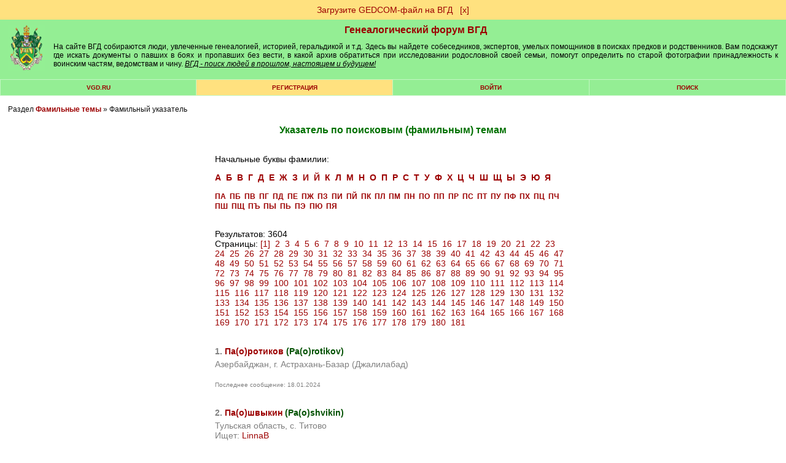

--- FILE ---
content_type: text/html; charset=windows-1251
request_url: https://forum.vgd.ru/index.php?m=contents&l=%CF
body_size: 17534
content:
<!DOCTYPE html><html lang="ru"><head>
<!-- Yandex.RTB -->
<script>window.yaContextCb=window.yaContextCb||[]</script>
<script src="https://yandex.ru/ads/system/context.js" async></script><meta name="yandex-verification" content="911a1bde828a096b">
<meta http-equiv="x-dns-prefetch-control" content="on">
<link rel="dns-prefetch" href="https://docs.vgd.ru" />
<link rel="dns-prefetch" href="https://vgd.ru" />
<link rel="dns-prefetch" href="https://counter.yadro.ru" />
<link rel="dns-prefetch" href="https://yandex.ru" />
<link rel="dns-prefetch" href="https://cdn.vgd.ru" />
<link rel="dns-prefetch" href="https://gedcom.vgd.ru" />
<link rel="apple-touch-icon" sizes="57x57" href="https://cdn.vgd.ru/apple-icon-57x57.png">
<link rel="apple-touch-icon" sizes="60x60" href="https://cdn.vgd.ru/apple-icon-60x60.png">
<link rel="apple-touch-icon" sizes="72x72" href="https://cdn.vgd.ru/apple-icon-72x72.png">
<link rel="apple-touch-icon" sizes="76x76" href="https://cdn.vgd.ru/apple-icon-76x76.png">
<link rel="apple-touch-icon" sizes="114x114" href="https://cdn.vgd.ru/apple-icon-114x114.png">
<link rel="apple-touch-icon" sizes="120x120" href="https://cdn.vgd.ru/apple-icon-120x120.png">
<link rel="apple-touch-icon" sizes="144x144" href="https://cdn.vgd.ru/apple-icon-144x144.png">
<link rel="apple-touch-icon" sizes="152x152" href="https://cdn.vgd.ru/apple-icon-152x152.png">
<link rel="apple-touch-icon" sizes="180x180" href="https://cdn.vgd.ru/apple-icon-180x180.png">
<link rel="icon" type="image/png" sizes="192x192"  href="https://cdn.vgd.ru/android-icon-192x192.png">
<link rel="icon" type="image/png" sizes="32x32" href="https://cdn.vgd.ru/favicon-32x32.png">
<link rel="icon" type="image/png" sizes="96x96" href="https://cdn.vgd.ru/favicon-96x96.png">
<link rel="icon" type="image/png" sizes="16x16" href="https://cdn.vgd.ru/favicon-16x16.png">
<link rel="manifest" href="/manifest.json">
<meta name="msapplication-TileColor" content="#ffffff">
<meta name="msapplication-TileImage" content="https://cdn.vgd.ru/ms-icon-144x144.png">
<meta name="theme-color" content="#309B30">
<meta property="og:image" content="https://cdn.vgd.ru/favicon/splash_680x357_2.png">
<meta property="og:image:alt" content="ВГД - поиск людей в прошлом, настоящем и будущем!">
<meta property="og:type" content="website">
<meta name="twitter:card" content="summary_large_image">

<meta name="description" content="Список фамилий, по которым ведется генеалогический и биографический поиск, исследуется происхождение фамилии и рода. Для каждой фамильной линии с...">
<meta content="категория п, фамильный указатель, фамильные темы, биография п, родословная п, фамилия п, p,  поиск людей, найти человека, найду человека, родословная, архивы россии, значение фамилии, история семьи, жди меня, бесплатно" name="keywords"><meta name="viewport" content="width=device-width, initial-scale=1.0"><meta http-equiv="Content-Type" content="text/html; charset=windows-1251">
<title>Указатель фамилий, начинающихся на "П" - Генеалогический форум</title>
<meta property="og:title" content="Указатель фамилий, начинающихся на "П" - Генеалогический форум">
<meta property="og:description" content="Поиск людей в прошлом, настоящем и будущем! ВГД - сайт для тех, у кого есть предки">
<meta property="og:url" content="https://forum.vgd.ru/index.php?m=contents&l=%CF">
<base href="https://forum.vgd.ru/"><style>html { overflow-y: scroll; }
.title { background-color:#94EE94; margin-bottom: 4px; border: 1px #000000 solid; width: 98%; }
.mainmenu { background-color: #C3F6C3; background-position: center; margin-bottom: 4px; border: 1px #000000 solid; width: 98%; }
.announce { background-color: #FFFFFF; margin-bottom: 4px; border: 1px #2DBE2D solid; width: 100%; }
.innertable td { font-size: 12px; font-family: Arial; color: #000000; background-color: #94EE94; list-style-type: circle; padding: 5px; }
td.tablehead { line-height: 2em; background: #007000; color:#FFFFFF; font-family:Arial,Helvetica,sans-serif; font-size:12px; font-weight:bolder; padding:12px; text-align:center; }
td.tablehead a { color:#FFFFFF; }
td.tablehead h1 { color:#FFFFFF; }
td.tablehead2 { line-height: 2em; background: #007000; color:#FFFFFF; font-family:Arial,Helvetica,sans-serif; font-size:12px; font-weight:bolder; padding:12px; text-align:center; }
td.tablehead2 a { color:#FFFFFF; }
.button { background: #96EE96; padding: 5px 20px; margin: 0px; }
.button:hover { background: #55EE55; }
.photo_nav { overflow: auto; padding: 5px; vertical-align: center; text-align: center; white-space: nowrap; max-width: 900px; font-family: Arial; font-size: 10px; }
td.adver { font-size: 15px; font-family: "Times New Roman"; font-weight: bold; color: #000000; background-color:#FFFFFF; text-align: center; }
td.category { font-size: 15px; font-family: "Times New Roman"; font-weight: bold; color: #000000; background-color:#C3F6C3; text-align: center; }
tr.tablehead td { text-align: center; font-size: 11px; padding-left: 1px; padding-right: 1px; }
tr.tablehead td { text-align: center; font-size: 11px; padding-left: 1px; padding-right: 1px; }
td.tablehead_newpost { text-align: center; font-size: 11px; padding: 10px 10px 0px 10px; background: #309B30; color: #09190c; }
td.forumentry { font-size: 12px; font-family: Arial; font-weight: normal; color: #000000; background-color:#94EE94; text-align: center; }
.copyright { font-size: 9px; font-family: Arial; color: #111111; text-align: center; width: 98%; border: 0px; padding-top: 4px; padding-bottom: 0px; }
H1 { font-family: Arial; font-weight: bolder; font-size: 16px; color: #007000; text-align: center; margin-top: 0px; margin-bottom: 0px; }
H2 { font-family: Arial; font-size: 14px; color: #005000; text-align: right; margin: 0px; }
H2:first-letter { text-transform: capitalize; }
H3 { font-size: 14px; font-family: Arial; text-align: left; margin-top: 0px; margin-bottom: 10px; font-weight : bold; }
H3:first-letter { text-transform: capitalize; }
H4 { font-size: 14px; font-family: Arial; color: #000000; text-align: left; margin-top: 2px; margin-bottom: 0px; padding-bottom: 0px; }
H5 { font-size: 14px; font-family: Arial; text-align: left; margin-top: 0px; margin-bottom: 0px; padding-top: 0px; }
H6 { font-size: 12px; font-family: Arial, Helvetica, sans-serif; font-weight: bolder; color: #007000; margin-top: 0px; margin-bottom: 0px; padding-top: 0px; }
li { font-size: 12px; width: 65%; font-family: Arial; color: #000000; text-align: left; margin-top: 2px; margin-bottom: 2px; font-weight : normal; padding-bottom: 0px; }
.actions { font-size: 10px; font-family: Arial; font-weight: bold; text-align: left; list-style-type: circle; }
.locations { font-size: 12px; font-family: Arial, Helvetica, sans-serif; font-weight: normal; color: #111111; margin-top: 5px; margin-bottom: 0px; padding-top: 0px; text-align: left; border: 0px; width: 100%; margin-bottom: 4px; }
.descr { margin-bottom: 7px; font-size: 10px; font-family: Arial; color: #111111; word-break: break-word; }
.descr2 { margin-top: 10px; font-size: 10px; font-family: Arial; color: #111111; word-break: break-word; }
.username { font-family: Arial; font-weight: normal; color: #9C0000; }
.pages { }
.pages a { font-size: 12px; line-height: 2.5; color:brown; text-decoration: none; padding: 7px 12px 7px 12px; margin: 3px 3px 3px 3px; border: 1px solid #808080; background-color:#eeeeee; }
.pages b { font-size: 12px; line-height: 2.5; padding: 7px 12px 7px 12px; margin: 3px 3px 3px 3px; border: 1px solid #808080; background-color: #FFE17F; }
.sort { font-size: 10px; font-family: Arial; color: #000000; text-align: right; background-position: right; }
.topicentry { font-size: 12px; font-family: Arial; font-weight: normal; color: #000000; background-color:#94EE94; text-align: center; word-break: break-word; }
tr.topicentry td { margin: 0px; padding: 5px; word-break: break-word; }
tr.topicentry2 td { margin: 0px; padding: 5px; word-break: break-word; background-color: #FFE17F; }
.postentry { font-size: 12px; font-family: Verdana; color: #111111; background-color:#94EE94; vertical-align: top;  padding: 5px; }
.postentry2 { font-size: 12px; font-family: Verdana; color: #111111; background-color:#80DE80; vertical-align: top;  padding: 5px; }
.modcomment { font-size: 12px; color: #000000; border: 4px solid #FFE17F; padding: 7px; width: 50%; word-break: break-word; }
.modlinks { font-size: 9px; font-family: Arial; color: #000033; text-align: right; border: #000033; border-style: none; border-top-width: 1px; border-right-width: 1px; border-bottom-width: 1px; border-left-width: 1px; }
blockquote {  font-size: 10px; font-weight: lighter; margin: 5px 0px 10px 20px; padding: 5px; border: #309B30 1px dotted; border-left: #309B30 3px solid; background: #B4EEB4; word-break: break-word; }
.usertable {  border-spacing: 1px; background-color: #309B30; border: #309B30 0px solid; font-family: Arial, Helvetica, sans-serif; font-size: 12px; }
.usertable td {  background-color: #B4EEB4; padding: 10px 5px 10px 5px; font-family: Arial, Helvetica, sans-serif; font-size: 12px; }
.offtopic {  font-size: 10px; color: #333333; text-align: center; }
code { font-family: "Courier New", Courier, mono; font-size: 14px; text-align: left; }
.menuentry3 { height: 1.5em; font-family: Arial, Helvetica, sans-serif; font-size: 10px; background-color:#007000; text-transform: uppercase; width: 200px; text-align: center; font-weight: bolder; padding: 3px 0px; Color: #FFFFFF; margin-bottom: 15px; }
.menuentry2 {  font-family: Arial, Helvetica, sans-serif; font-size: 10px; background-color:#FFE17F; text-transform: uppercase; width: 14%; text-align: center; font-weight: bolder; padding: 7px 1px 7px 1px; }
.menuentry {  font-family: Arial, Helvetica, sans-serif; font-size: 10px; background-color:#94EE94; text-transform: uppercase; width: 14%; text-align: center; font-weight: bolder; padding: 7px 1px 7px 1px; }
.outertable {  margin-bottom: 4px; width: 98%; border: 1px #2DBE2D solid; }
.innertable {  background-color: #FFFFFF; border: 0px; padding: 0px; border-spacing: 1px; width: 100%; }
.innertable2 {  background-color: #FFFFFF; border-spacing: 15px; width: 735px; margin-left: auto; margin-right: auto; font-family: Arial; font-size: 12px; }
.maintext { font-family: Arial, Helvetica, sans-serif; font-size: 12px; }
.hligh { font-weight: bold; color: #CC9933; }
.sign { font-size: 10px; font-family: Verdana; color: #404040; }
.postlinks {  border-bottom:#94EE94 0px solid;  padding-bottom: 3px; margin-top: 10px; margin-right: 4px; }
.postlinks2 { text-align: right; margin-right: 5px; }
.posthr { width: 15%; margin-right: 85%; margin-bottom: 10px; border: 0px; border-top: #667766 0.5px solid; }
.online { font-weight: bold; }
.posttable { border-collapse: separate; width: 100%; table-layout: fixed; border-spacing: 1px; padding: 0px; }
.spaceRRR { margin-bottom: 5px; }
.butt { -webkit-appearance: none; border: 0px; border-radius: 5px; margin: 5px; padding: 5px; color: white; background-color: green; font-size: 14px; cursor: pointer; }
.butt:hover { background-color: #007000; }
.basictable { padding: 5px; border: 0px; }
a img { border: 0px; }
a.rules:link { font-size: 10px; font-family: Arial; color: #F01111; }
a.rules:visited { font-size: 10px; font-family: Arial; color: #F01111; }
a.rules:active { font-size: 10px; font-family: Arial; color: #F01111; }
a.rules:hover { font-size: 10px; font-family: Arial; color: #FF4455; }
a.inverse:link { color: #FFFFFF; text-decoration: none; font-family: Arial; font-size: 12px; }
a.inverse:visited { color: #FFFFFF; text-decoration: none; font-family: Arial; font-size: 12px; }
a.inverse:active { color: #FFFFFF;  text-decoration: none; font-family: Arial; font-size: 12px; }
a.inverse:hover { color: #FFFFFF; text-decoration: underline; font-family: Arial; font-size: 12px; }
a.menuitem:link { color: #9C0000; text-decoration: none; }
a.menuitem:visited { color: #9C0000; text-decoration: none; }
a.menuitem:active { color: #9C0000; text-decoration: none; }
a.menuitem:hover { color: #9C0000; text-decoration: none;  }
a:link { color: #9C0000; text-decoration: none; }
a:visited { color: #9C0000; text-decoration: none; }
a:active { color: #9C0000;  text-decoration: none; }
a:hover { color: #9C0000; text-decoration: underline; }
a.username:link { font-weight: bolder; color: #9C0000; text-decoration: none; }
a.username:visited { font-weight: bolder; color: #9C0000; text-decoration: none; }
a.username:active { font-weight: bolder; color: #9C0000;  text-decoration: none; }
a.username:hover { font-weight: bolder; color: #9C0000; text-decoration: underline;  }
textarea { font-size: 12px; font-family: arial, verdana, geneva; border: #808080 1px solid; background-color: #DCDCDC; width:98%; padding: 7px 12px 7px 12px; }
select { font-size: 12px; font-family: arial, verdana, geneva; border: #808080 1px solid; background-color: #DCDCDC; padding: 6px 12px 6px 12px; }
input { font-family: arial, verdana, geneva; font-size: 12px; border: #808080 1px solid; background-color: #DCDCDC; padding: 7px 12px 7px 12px; }
option { font-size: 10px; font-family: arial, verdana, geneva; border: #808080 1px solid; background-color: #DCDCDC; padding: 7px 12px 7px 12px; }
body { background-color: #FFFFFF; margin: 0px; min-width: 520px; }
body.newtheme {background-color: #FFFFFF; margin: 0px; }
body.profile { background-color: #EEEEEE; margin: 0px; }
body.contents { width: 100%; }
.online-all2 h2 { color: #333; font-family: Arial, Helvetica, sans-serif; font-weight: bold; font-size: 12px; margin-bottom: 10px; text-transform: uppercase; }
.online-all2 { margin: 0px 0px 15px 0px; padding: 0px 0px 0px 0px; }
.online2 { margin-bottom: 10px; padding: 5px; height: 75px; }
.online2 img { float: left; margin-right: 5px; width: 55px; display: block; height: 65px; }
.online2 .nic { float: left; width: 70%; }
.online2 .nic a { color: #006401; font-size: 12px; font-family: Arial, Helvetica, sans-serif; display: block; font-weight: bold; text-align: left; }
.online2 .nic p { color: #000; font-size: 9px; font-family: Arial, Helvetica, sans-serif; text-align: left; margin-bottom: 1px; margin-top: 3px; font-weight: normal; width: 150px; word-break: break-word; }
.tdltr { padding: 0px; background-color: #94EE94; margin: 0px; text-align: -webkit-center; }
.ltr { width: 30px; height: 30px; background-color: white; text-align: center; font-weight: bold; font-size: 20px; padding: 10px 5px 0px 5px; color: #FEC41A; }
.ltr2 { color: #006400; }
.ltrtbl { padding: 0px; margin: 0px; margin-top: 15px; }
.srchtopic { background-color: #FFE17F; padding: 10px; width: 200px; text-align: center; margin: 15px 0px 15px 0px; font-family: arial; font-size: 14px; }
#hiddenSpoiler { padding: 10px; background-color: white; }
.spoiler-input-button { background-color: #94EE94; border: #111 1px dashed; text-align: center; margin: 7px 0px 7px 0px; cursor: pointer; }
.topictitle { margin-top: 25px; font-size: 18px; text-align: center; }
.forumtitle { margin-top: 25px; font-size: 22px; text-align: center; }
.titlesubtext { text-align: center; font-weight: normal; }
.rssbut { width: 40px; height: 20px; background-color: orange; text-align: center; font-weight: bold; font-size: 14px; padding: 5px 5px 0px 5px; color: white; }
.profiletable { font-family: Arial; width: 100%; font-size: 14px; background-color: #eeeeee; padding: 10px; word-break: break-word; border: 1px solid #dddddd;}
.profiletable td { min-width: 60px; vertical-align: top; word-break: break-all; }
.profilebutton { font-family: Arial; width: 220px; margin: 4px 5px 4px 0px; padding: 5px 10px 5px 10px; background-color: #94EE94; text-align: center; font-size: 14px; }
.tabmenu { font-size: 14px; font-family: arial; width: 100%; padding: 0px; background-color: #dddddd; border-spacing: 1px; vertical-align: middle; margin-bottom: 1.5em; margin-top: 1.5em; }
.tabpassive { padding: 5px; width: 200px; text-align: left; border-spacing: 0px; background-color: #ffffff; border-bottom: 0px solid #9C0000; }
.tabpassive:hover { padding: 5px; width: 200px; text-align: left; border-spacing: 0px; background-color: #efefef; border-bottom: 0px solid #9C0000; }
.tabactive { padding: 5px; width: 200px; text-align: left; border-spacing: 0px; background-color: #efefef; border-right: 5px solid #9C0000; }
.tabactive:hover { padding: 5px; width: 200px; text-align: left; border-spacing: 0px; background-color: #dcdcdc; border-right: 5px solid #9C0000; }
.pnotice { font-family: Arial; font-size: 14px; border: 1px solid #008000; padding: 7px 10px 7px 10px; background-color: #94EE94; }
.maptag { background-color: green; color: white; font-family: arial; font-size: 12px; padding: 4px 10px 4px 10px; border-radius: 5px; line-height: 2.1em; }
.postnav { position: absolute; right: 2.7%; }
.postnav2 { color: #555555; }
.posttime { text-align: left; margin-top: 0px; color: #667766; border: 0px; }
.diffStyle {}
.diffStyle2 { display: none; }
.aside {}
.asidetooltip {}
.postformstyle {}
.tooltip { position: fixed; padding: 10px 20px; border: 1px solid #b3c9ce; border-radius: 4px; text-align: center; font: italic 14px/1.3 sans-serif; color: #333; background: #fff; box-shadow: 3px 3px 3px rgba(0, 0, 0, .3); }
.likestyle { padding: 1px 0px 2px 0px; color: #9C0000; }
.copyhr { border: 0px; border-top: 1px solid #DDDDDD; margin-top: 1.5em; width: 100%; }
.widelimit { max-width: 900px; padding: 25px; background-color: white; margin-top: 1.5em; margin-bottom: 1.5em; }
.sidelinks { font-size: 9px; margin-top: 5px; margin-bottom: -5px; }
.qcont:first-letter { text-transform: capitalize; }
.commercial_data { min-width: 60px; vertical-align: top; word-break: normal; font-family: Arial; border-collapse: separate; text-indent: initial; white-space: normal; line-height: normal; font-weight: normal; font-size: 14px; font-style: normal; color: black; text-align: start; border-spacing: 2px; font-variant: normal; margin-top: 0px; }
</style><script>/*
// Кодировка файла win-1251
*/

var oldformid=0;
var oldmessageid=0;
let tooltipElem;

function detectIE() {
    var ua = window.navigator.userAgent;

    var msie = ua.indexOf('MSIE ');
    if (msie > 0) {
        // IE 10 or older => return version number
        return parseInt(ua.substring(msie + 5, ua.indexOf('.', msie)), 10);
    }

    var trident = ua.indexOf('Trident/');
    if (trident > 0) {
        // IE 11 => return version number
        var rv = ua.indexOf('rv:');
        return parseInt(ua.substring(rv + 3, ua.indexOf('.', rv)), 10);
    }

    var edge = ua.indexOf('Edge/');
    if (edge > 0)
       return parseInt(ua.substring(edge + 5, ua.indexOf('.', edge)), 10);

    return false;
}

function DoTooltip(event, p_id, l_type) {

      if (tooltipElem) return;

      let target = event.target;

      tooltipElem = document.createElement('div');
      tooltipElem.className = 'tooltip';
      tooltipElem.innerHTML = " ";
 
      // спозиционируем его сверху от аннотируемого элемента (top-center)
      let coords = target.getBoundingClientRect();

      let left = coords.left + (target.offsetWidth - tooltipElem.offsetWidth) / 2 - 130;
      if (left < 0) left = 0; // не заезжать за левый край окна

      let top = coords.top - tooltipElem.offsetHeight + 30;
      if (top < 0) { // если подсказка не помещается сверху, то отображать её снизу
        top = coords.top + target.offsetHeight + 30;
      }

      tooltipElem.style.left = left + 'px';
      tooltipElem.style.top = top + 'px';

      GetLikes(p_id, l_type);
}

function UndoTooltip() {
    if (tooltipElem) {
        tooltipElem.remove();
        tooltipElem = null;
      }
}

function GetArchiveStatus(f_id) {
      console.log("GetArchiveStatus start");
      fetch('https://forum.vgd.ru/index.php?m=archives&a=get_status', {
                      method: 'POST',
                      body: f_id
                  })
                  .then(response => response.text())
                  .then(result =>
                            {
                    	      console.log("GetArchiveStatus result", result);
                              var result = JSON.parse(result);
                              //console.log(result.f_archive);

                              var ons = 'нет';
                              var ofs = 'нет';

                              //if (false)
                              // JS REFRESH !!!!!!!!!!!!!!!
                              // if (result.u_id == 4119 || result.u_id == 2750)
                              if (result.f_archive == 1)
                              // Archive VOTING
                              {
                                if (result.ons != null) ons = parseFloat(result.ons).toFixed(2).toString();
                                if (result.ofs != null) ofs = parseFloat(result.ofs).toFixed(2).toString();
                                document.getElementById("archive_rating").innerHTML = "<span style='color: #9C0000; font-size: medium;'>&#9733;</span> <a target='_blank' rel='noreferrer' href='https://docs.vgd.ru/archives'>Рейтинг</a> оффлайн: <b>" + ofs + "</b> онлайн: <b>" + ons + "</b> <span style='color: #9C0000; font-size: medium;'>&#9733;</span><br><button id=\"voteinvitebutton\" style=\"cursor: pointer;\" onclick='this.style.display = \"none\"; document.getElementById(\"archive_voting\").style.display = \"block\"; return false;' class='butt'>Голосовать</button>";

                                if (result.cv == 1)
                                  document.getElementById("voteinvitebutton").style.display = "inline-block";
                                else
                                  document.getElementById("voteinvitebutton").style.display = "none";
                                
                                if (result.pofs != null)
                                  document.getElementById("archive_offline_score").value = result.pofs.toString();
                                else
                                  document.getElementById("archive_offline_score").value = "0";

                                if (result.pons != null)
                                  document.getElementById("archive_online_score").value = result.pons.toString();
                                else
                                  document.getElementById("archive_online_score").value = "0";
                              }
                              
                              // Limit Logic
                              var thisWeekLimitExceeded = false;
                              var nextWeekLimitExceeded = false;
                              
                              if (result.twa >= result.mmax)
                                  {
                                     thisWeekLimitExceeded = true;
                                     result.fw = 1;
                                  }

                              if (result.nwa >= result.mmax) 
                                  {
                                     nextWeekLimitExceeded = true;
                                     result.sw = 1;
                                  }

                              if (result.ac == 1)
                              {
                                  if (result.f_archive == 1)
                                    document.getElementById("archive_control").innerHTML = "<button onclick='UnsetArchive(" + f_id +");'>UnsetArchive</button>";
                                  if (result.f_archive == 0)
                                    document.getElementById("archive_control").innerHTML = "<button onclick='SetArchive(" + f_id +");'>SetArchive</button>";
                              }

                              if (result.f_archive == 1)
                              {
                                    if (result.uc == 1)
                                    {
                                        if (result.fw == 0 || result.sw == 0)
                                        {
                                              document.getElementById("archive_workers").innerHTML = "Отметьте, что будете здесь на ";

                                              if (result.fw == 0)
                                              document.getElementById("archive_workers").innerHTML += 
                                              "<button class='butt' onclick='MarkArchive(" + f_id +");'>этой</button>";

                                              if (result.sw == 0)
                                              document.getElementById("archive_workers").innerHTML += 
                                              "&nbsp;<button class='butt' onclick='MarkArchiveNext(" + f_id +");'>следующей</button>";

                                              document.getElementById("archive_workers").innerHTML += " неделе, чтобы к вам могли обратиться за помощью.";
                                              
                                              if (!result.mb)
                                              document.getElementById("archive_workers").innerHTML += "<br>Информация будет отображаться на странице архива, в вашем профиле, в списке <a href='https://forum.vgd.ru/?m=feed&a=archives'>работающих в архивах</a>";
                                        }
                                        else
                                        {
                                              document.getElementById("archive_workers").innerHTML = ""; 
                                        }

                                        if (thisWeekLimitExceeded) document.getElementById("archive_workers").innerHTML +=
                                          'Достигнуто максимальное число ('+result.mmax+') отметок о посещении архивов для текущей недели. ';
                                        if (nextWeekLimitExceeded) document.getElementById("archive_workers").innerHTML +=
                                          '<br>Достигнуто максимальное число ('+result.mmax+') отметок о посещении архивов для следующей недели. ';
                                    }
				    //else
				    //{
				          //document.getElementById("archive_workers").innerHTML = "3"; 
				    //}

                                    if (result.w.length == 0)
                                        document.getElementById("archive_active_workers").innerHTML = "";

                                    if (result.w.length == 1)
                                    document.getElementById("archive_active_workers").innerHTML = "В ближайшее время посетит этот архив: ";

                                    if (result.w.length > 1)
                                    document.getElementById("archive_active_workers").innerHTML = "В ближайшее время посетят этот архив: ";
                                      
                                    for (var i = 0; i < result.w.length; i++) {
                                            if (i > 0) document.getElementById("archive_active_workers").innerHTML += ",";
                                            //console.log(result.w[i][0], result.w[i][1]);

                                            document.getElementById("archive_active_workers").innerHTML += 
                                            " <a href='https://forum.vgd.ru/index.php?a=list_warn4&m=feed&u=" + result.w[i][0] + "'>" + result.w[i][1] + "</a>";

                                            if (result.u_id == result.w[i][0])
                                            document.getElementById("archive_active_workers").innerHTML += 
                                                "<button class='butt' onclick='DelArchive(" + f_id +");'>скрыть</button>";
                                        }
                              }
                              else
                              {
                                    document.getElementById("archive_workers").innerHTML = "";
                                    document.getElementById("archive_active_workers").innerHTML = "";
                              }
                            }
                 )

      console.log("GetArchiveStatus end");
}

function DelArchive(f_id) {
      console.log("DelArchive start");
      fetch('https://forum.vgd.ru/index.php?m=archives&a=del_archive', {
                      method: 'POST',
                      body: f_id
                  })
                  .then(response => response.text())
                  .then(result =>
                            {
                              console.log("DelArchive result", result);
                              GetArchiveStatus(f_id);
                            }
                 )
}

function MarkArchive(f_id) {
      console.log("MarkArchive start");
      fetch('https://forum.vgd.ru/index.php?m=archives&a=mark_archive', {
                      method: 'POST',
                      body: f_id
                  })
                  .then(response => response.text())
                  .then(result =>
                            {
                              console.log("MarkArchive result", result);
                              GetArchiveStatus(f_id);
                            }
                 )
}

function MarkArchiveNext(f_id) {
      fetch('https://forum.vgd.ru/index.php?m=archives&a=mark_archive_next', {
                      method: 'POST',
                      body: f_id
                  })
                  .then(response => response.text())
                  .then(result =>
                            {
                              console.log("MarkArchiveNext result", result);
                              GetArchiveStatus(f_id);
                            }
                 )
}

function SetArchive(f_id) {
      fetch('https://forum.vgd.ru/index.php?m=archives&a=set_archive', {
                      method: 'POST',
                      body: f_id
                  })
                  .then(response => response.text())
                  .then(result =>
                            {
                              console.log("SetArchive result", result);
                              GetArchiveStatus(f_id);
                            }
                 )
}

function RestartVoting()
{
      document.getElementById("archive_voting").style.display = "none";
      document.getElementById("vote_status").style.display = "none";
      document.getElementById("vote_button").style.display = "inline-block";
}

function SetArchiveScore(f_id, s1, s2) {
      var saveString = f_id + "_" + s1.toString() + "_" + s2.toString();

      setTimeout(RestartVoting, 700);

      fetch('https://forum.vgd.ru/index.php?m=archives&a=set_archive_score', {
                      method: 'POST',
                      body: saveString
                  })
                  .then(response => response.text())
                  .then(result =>
                            {
                              console.log("SetArchiveScore result", result);
                              GetArchiveStatus(f_id);

                              document.getElementById("vote_button").style.display = "none";
                              document.getElementById("vote_status").style.display = "block";
                            }
                 )
}

function UnsetArchive(f_id) {
      fetch('https://forum.vgd.ru/index.php?m=archives&a=unset_archive', {
                      method: 'POST',
                      body: f_id
                  })
                  .then(response => response.text())
                  .then(result =>
                            {
                              console.log("SetArchive result", result);
                              GetArchiveStatus(f_id);
                            }
                 )
}

function GetLikes(p_id, l_type) {
      var saveString = p_id;
      fetch('https://forum.vgd.ru/index.php?m=feed&a=get_likes&l_type=' + l_type, {
                      method: 'POST',
                      body: saveString
                  })
                  .then(response => response.text())
                  .then(result =>
                            {
                                if (result != "FAIL")
                                {
                                    if (tooltipElem) {
                                       tooltipElem.innerHTML = result;
                                       document.body.append(tooltipElem);
                                    }

                                }
                                else
                                {
                                    if (tooltipElem) {
                                       tooltipElem.innerHTML = "Что-то пошло не так...";
                                       document.body.append(tooltipElem);
                                    }
                                }
                            }
                 )
}

function DoLike(p_id, l_type) {
	    var saveString = p_id;
      fetch('https://forum.vgd.ru/index.php?m=feed&a=add_like&l_type=' + l_type, {
                      method: 'POST',
                      body: saveString
                  })
                  .then(response => response.text())
                  .then(result =>
                            {
                                if (result != "FAIL")
                    				    {
                    				        var likeToUpdate = document.querySelector('#like' + l_type + "_" + p_id);
                     				        likeToUpdate.innerText = result;
                                    GetLikes(p_id, l_type);
                    				    }
                                else
                    				    {
                          					var likeToUpdate = document.querySelector('#like' + l_type + "_" + p_id);
                          					likeToUpdate.innerText = "FAIL";
                    				    }
                            }
                 )
}

function ScrollToBottom()
{
  window.scrollTo(0,document.body.scrollHeight);
}

function ScrollToTop()
{
  window.scrollTo({ top: 0, behavior: 'smooth' });
}

function IsForm() {
f=false;
for (i=0;i<document.forms.length && !f;i++) {
if (document.forms[i].name=="postform") f=true;
}
return f;
}

function moveForm(newid) {
if (oldformid!=newid && IsForm()) {
n=document.getElementById('a'+newid);
o=document.getElementById('a'+oldformid);
ftext=document.forms['postform'].p_text.value;
n.innerHTML=o.innerHTML;
o.innerHTML='';
document.forms['postform'].p_text.value=ftext;
oldformid=newid;
}
return false;
}

function moveForm2(newid) {
if (oldmessageid!=newid && IsForm()) {
var n=document.getElementById('mess'+newid);
var o=document.getElementById('mess'+oldmessageid);
n.innerHTML=o.innerHTML;
o.innerHTML='';
oldmessageid=newid;
}

return false;
}

function ch_imgs() {
var imgs=document.images;
for (i=0;i<imgs.length;i++) if (imgs[i].name=="itag") {
}
var ilayer=document.getElementById('smiles');
if (ilayer) { ilayer.style.display=''; }
var clayer=document.getElementById('codes');
if (clayer) { clayer.style.display=''; }
}

function swtch(rrr)
{
    var elem = rrr.closest("#spoilerMother").querySelector("#hiddenSpoiler");
    if (elem == null) 
      {
        console.log("Element not found. Err#43433");
        return;
      }

    if (elem.style.display != '')
       { 
          rrr.value = 'Скрыть'; 
          elem.style.display = ''; 
       }
       else 
       { 
          rrr.value = 'Больше информации'; 
          elem.style.display = 'none'; 
       }
}

function swtchGift(rrr)
{
if (rrr.parentNode.parentNode.getElementsByTagName('div')[1].getElementsByTagName('div')[0].style.display != '')
   { rrr.title='Скрыть'; rrr.src = 'https://forum.vgd.ru/images/gifts/in2.png'; rrr.parentNode.parentNode.getElementsByTagName('div')[1].getElementsByTagName('div')[0].style.display = ''; }
   else 
   { rrr.title='Показать еще...'; rrr.src = 'https://forum.vgd.ru/images/gifts/out2.png'; rrr.parentNode.parentNode.getElementsByTagName('div')[1].getElementsByTagName('div')[0].style.display = 'none'; }
}

function nav_keys(e) {
var i,j;
var link=null;
var code;
if (!e) e = window.event;
if (e.keyCode) code = e.keyCode;
else if (e.which) code = e.which;
if (code==37 && e.ctrlKey == true && !focused) link = document.getElementById('PrevLink');
if (code==39 && e.ctrlKey == true && !focused) link = document.getElementById('NextLink');
if (code==38 && e.ctrlKey == true && !focused) link = document.getElementById('UpLink');
if (link && link.href) location.href = link.href;
}

var focused=false;

function SC(name, value, options) {
  options = options || {};

  var expires = options.expires;

  if (typeof expires == "number" && expires) {
    var d = new Date();
    d.setTime(d.getTime() + expires * 1000);
    expires = options.expires = d;
  }
  if (expires && expires.toUTCString) {
    options.expires = expires.toUTCString();
  }

  value = encodeURIComponent(value);

  var updatedCookie = name + "=" + value;

  for (var propName in options) {
    updatedCookie += "; " + propName;
    var propValue = options[propName];
    if (propValue !== true) {
      updatedCookie += "=" + propValue;
    }
  }

  document.cookie = updatedCookie;
}

function SC2(name, value, options) {}</script></head>
<body class='contents' onLoad="ch_imgs();">
<div id="aside1" class="diffStyle2 aside"><p id="aside2" style="position: relative;">&#11145;</p></div><center><div style='font-family: Arial; font-size: 14px; width: 100%; background-color: #FFE17F;
 margin: 0px; padding: 8px 0px 8px 0px; text-align: center; border-style: none; border: 0px; border-color: #FFE17F; 
border-style: solid;'><a href='https://gedcom.vgd.ru' target='_blank'>Загрузите GEDCOM-файл на ВГД</a>&nbsp;&nbsp;&nbsp;<a href='#' onclick='SC("rrr", "1", { expires: 0 }); location.reload(); '>[х]</a></div></center><center><table id="headerID" class="title" style="margin: 0px; width: 100%; border: 0px;"><tr><td><a href="https://www.vgd.ru/"><img style="border: 0px; width: 60px; height: 74px; padding-left: 10px;" src="https://forum.vgd.ru/images/logo2021_2.png" alt="Всероссийское Генеалогическое Древо" title="Всероссийское Генеалогическое Древо"></a></td><td><div  style="position: relative; margin: 5px 100px 1px 100px; padding: 0px; font-weight: bolder; font-family: Arial; text-align: center; font-size: 16px; "><a class="notranslate" href="https://forum.vgd.ru">Генеалогический форум ВГД</a></div><div style='padding: 10px; text-align: justify; font-family: Arial; font-size: 12px; margin-bottom: 5px; margin-top: 0px;'>На сайте ВГД собираются люди, увлеченные генеалогией, историей, геральдикой и т.д. Здесь вы найдете собеседников, экспертов, умелых помощников в поисках предков и родственников. Вам подскажут где искать документы о павших в боях и пропавших без вести, в какой архив обратиться при исследовании родословной своей семьи, помогут определить по старой фотографии принадлежность к воинским частям, ведомствам и чину. <u><i>ВГД - поиск людей в прошлом, настоящем и будущем!</i></u></div></td></tr></table></center><center><table id="mmID" cellspacing=1 class="mainmenu" style="text-align: center; margin: 0px; width: 100%; border: 0px;"><tr><td class="menuentry"><a href="https://vgd.ru">VGD.ru</a></td><td class="menuentry2"><a href="https://forum.vgd.ru/signup/first.php">РЕГИСТРАЦИЯ</a></td><td class="menuentry"><a href="https://forum.vgd.ru/signin/first.php">Войти</a></td><td class="menuentry"><a href="https://docs.vgd.ru/search/?v=1">Поиск</a></td></tr></table></center><!-- MAIN TABLE START -->
<table id="maintableID" align="center" class="outertable
" cellspacing="0" cellpadding="0" style="border: 0px;"><tr>
<td>
<table class="locations" cellspacing="0" cellpadding="0" style='margin-top: 10px;' ><tr><td><div class="locations">Раздел <a class="username" href="https://forum.vgd.ru/index.php?ct=1&amp;f=0">Фамильные темы</a> &raquo; Фамильный указатель</div></td>
</tr></table>
<center><div style='max-width: 580px; width: 100%; padding: 10px; text-align: left; font-family: Arial; font-size: 14px;'><h1>Указатель по поисковым (фамильным) темам</h1><br><p class='navbar-brand' style='padding-left: 0px;'>Начальные буквы фамилии:</p><p><b><a href="https://forum.vgd.ru/index.php?m=contents&amp;l=А&amp;h=129358632">А</a>&nbsp; <a href="https://forum.vgd.ru/index.php?m=contents&amp;l=Б&amp;h=723185910">Б</a>&nbsp; <a href="https://forum.vgd.ru/index.php?m=contents&amp;l=В&amp;h=857602628">В</a>&nbsp; <a href="https://forum.vgd.ru/index.php?m=contents&amp;l=Г&amp;h=519661026">Г</a>&nbsp; <a href="https://forum.vgd.ru/index.php?m=contents&amp;l=Д&amp;h=1361350816">Д</a>&nbsp; <a href="https://forum.vgd.ru/index.php?m=contents&amp;l=Е&amp;h=1527850274">Е</a>&nbsp; <a href="https://forum.vgd.ru/index.php?m=contents&amp;l=Ж&amp;h=77440772">Ж</a>&nbsp; <a href="https://forum.vgd.ru/index.php?m=contents&amp;l=З&amp;h=335999048">З</a>&nbsp; <a href="https://forum.vgd.ru/index.php?m=contents&amp;l=И&amp;h=580496862">И</a>&nbsp; <a href="https://forum.vgd.ru/index.php?m=contents&amp;l=Й&amp;h=874804454">Й</a>&nbsp; <a href="https://forum.vgd.ru/index.php?m=contents&amp;l=К&amp;h=1727043984">К</a>&nbsp; <a href="https://forum.vgd.ru/index.php?m=contents&amp;l=Л&amp;h=1221406980">Л</a>&nbsp; <a href="https://forum.vgd.ru/index.php?m=contents&amp;l=М&amp;h=1716923049">М</a>&nbsp; <a href="https://forum.vgd.ru/index.php?m=contents&amp;l=Н&amp;h=1902093708">Н</a>&nbsp; <a href="https://forum.vgd.ru/index.php?m=contents&amp;l=О&amp;h=1117941592">О</a>&nbsp; <a href="https://forum.vgd.ru/index.php?m=contents&amp;l=П&amp;h=926096352">П</a>&nbsp; <a href="https://forum.vgd.ru/index.php?m=contents&amp;l=Р&amp;h=1546982579">Р</a>&nbsp; <a href="https://forum.vgd.ru/index.php?m=contents&amp;l=С&amp;h=1019879210">С</a>&nbsp; <a href="https://forum.vgd.ru/index.php?m=contents&amp;l=Т&amp;h=1217605812">Т</a>&nbsp; <a href="https://forum.vgd.ru/index.php?m=contents&amp;l=У&amp;h=433642315">У</a>&nbsp; <a href="https://forum.vgd.ru/index.php?m=contents&amp;l=Ф&amp;h=763754023">Ф</a>&nbsp; <a href="https://forum.vgd.ru/index.php?m=contents&amp;l=Х&amp;h=1027961936">Х</a>&nbsp; <a href="https://forum.vgd.ru/index.php?m=contents&amp;l=Ц&amp;h=2029858576">Ц</a>&nbsp; <a href="https://forum.vgd.ru/index.php?m=contents&amp;l=Ч&amp;h=1935574297">Ч</a>&nbsp; <a href="https://forum.vgd.ru/index.php?m=contents&amp;l=Ш&amp;h=218566407">Ш</a>&nbsp; <a href="https://forum.vgd.ru/index.php?m=contents&amp;l=Щ&amp;h=624950375">Щ</a>&nbsp; <a href="https://forum.vgd.ru/index.php?m=contents&amp;l=Ы&amp;h=13266820">Ы</a>&nbsp; <a href="https://forum.vgd.ru/index.php?m=contents&amp;l=Э&amp;h=386247044">Э</a>&nbsp; <a href="https://forum.vgd.ru/index.php?m=contents&amp;l=Ю&amp;h=749369920">Ю</a>&nbsp; <a href="https://forum.vgd.ru/index.php?m=contents&amp;l=Я&amp;h=1304944364">Я</a></b></p><p><small><b><a href="https://forum.vgd.ru/index.php?m=contents&amp;l=ПА&amp;h=742955635">ПА</a>&nbsp; <a href="https://forum.vgd.ru/index.php?m=contents&amp;l=ПБ&amp;h=997533693">ПБ</a>&nbsp; <a href="https://forum.vgd.ru/index.php?m=contents&amp;l=ПВ&amp;h=812604372">ПВ</a>&nbsp; <a href="https://forum.vgd.ru/index.php?m=contents&amp;l=ПГ&amp;h=507033231">ПГ</a>&nbsp; <a href="https://forum.vgd.ru/index.php?m=contents&amp;l=ПД&amp;h=1749927931">ПД</a>&nbsp; <a href="https://forum.vgd.ru/index.php?m=contents&amp;l=ПЕ&amp;h=794986373">ПЕ</a>&nbsp; <a href="https://forum.vgd.ru/index.php?m=contents&amp;l=ПЖ&amp;h=1611872171">ПЖ</a>&nbsp; <a href="https://forum.vgd.ru/index.php?m=contents&amp;l=ПЗ&amp;h=1235354094">ПЗ</a>&nbsp; <a href="https://forum.vgd.ru/index.php?m=contents&amp;l=ПИ&amp;h=366601222">ПИ</a>&nbsp; <a href="https://forum.vgd.ru/index.php?m=contents&amp;l=ПЙ&amp;h=1439861338">ПЙ</a>&nbsp; <a href="https://forum.vgd.ru/index.php?m=contents&amp;l=ПК&amp;h=1283183649">ПК</a>&nbsp; <a href="https://forum.vgd.ru/index.php?m=contents&amp;l=ПЛ&amp;h=1769987693">ПЛ</a>&nbsp; <a href="https://forum.vgd.ru/index.php?m=contents&amp;l=ПМ&amp;h=878412112">ПМ</a>&nbsp; <a href="https://forum.vgd.ru/index.php?m=contents&amp;l=ПН&amp;h=1842922298">ПН</a>&nbsp; <a href="https://forum.vgd.ru/index.php?m=contents&amp;l=ПО&amp;h=244298332">ПО</a>&nbsp; <a href="https://forum.vgd.ru/index.php?m=contents&amp;l=ПП&amp;h=758983852">ПП</a>&nbsp; <a href="https://forum.vgd.ru/index.php?m=contents&amp;l=ПР&amp;h=717586658">ПР</a>&nbsp; <a href="https://forum.vgd.ru/index.php?m=contents&amp;l=ПС&amp;h=655918692">ПС</a>&nbsp; <a href="https://forum.vgd.ru/index.php?m=contents&amp;l=ПТ&amp;h=1979794175">ПТ</a>&nbsp; <a href="https://forum.vgd.ru/index.php?m=contents&amp;l=ПУ&amp;h=2007072228">ПУ</a>&nbsp; <a href="https://forum.vgd.ru/index.php?m=contents&amp;l=ПФ&amp;h=1264812528">ПФ</a>&nbsp; <a href="https://forum.vgd.ru/index.php?m=contents&amp;l=ПХ&amp;h=1724899239">ПХ</a>&nbsp; <a href="https://forum.vgd.ru/index.php?m=contents&amp;l=ПЦ&amp;h=1667943919">ПЦ</a>&nbsp; <a href="https://forum.vgd.ru/index.php?m=contents&amp;l=ПЧ&amp;h=1943716748">ПЧ</a>&nbsp; <a href="https://forum.vgd.ru/index.php?m=contents&amp;l=ПШ&amp;h=714108355">ПШ</a>&nbsp; <a href="https://forum.vgd.ru/index.php?m=contents&amp;l=ПЩ&amp;h=645643533">ПЩ</a>&nbsp; <a href="https://forum.vgd.ru/index.php?m=contents&amp;l=ПЪ&amp;h=1186451939">ПЪ</a>&nbsp; <a href="https://forum.vgd.ru/index.php?m=contents&amp;l=ПЫ&amp;h=724452164">ПЫ</a>&nbsp; <a href="https://forum.vgd.ru/index.php?m=contents&amp;l=ПЬ&amp;h=5463288">ПЬ</a>&nbsp; <a href="https://forum.vgd.ru/index.php?m=contents&amp;l=ПЭ&amp;h=1333253635">ПЭ</a>&nbsp; <a href="https://forum.vgd.ru/index.php?m=contents&amp;l=ПЮ&amp;h=1039861505">ПЮ</a>&nbsp; <a href="https://forum.vgd.ru/index.php?m=contents&amp;l=ПЯ&amp;h=493645633">ПЯ</a></b></small></p><br><span class='text-muted small'>Результатов: 3604</span><br><span class='text-muted small'>Страницы: </span><a href="https://forum.vgd.ru/index.php?m=contents&amp;l=П&amp;h=1458232163&amp;pager=0">[1]</a>&nbsp; <a href="https://forum.vgd.ru/index.php?m=contents&amp;l=П&amp;h=1247209024&amp;pager=20">2</a>&nbsp; <a href="https://forum.vgd.ru/index.php?m=contents&amp;l=П&amp;h=865556203&amp;pager=40">3</a>&nbsp; <a href="https://forum.vgd.ru/index.php?m=contents&amp;l=П&amp;h=244898147&amp;pager=60">4</a>&nbsp; <a href="https://forum.vgd.ru/index.php?m=contents&amp;l=П&amp;h=1332511365&amp;pager=80">5</a>&nbsp; <a href="https://forum.vgd.ru/index.php?m=contents&amp;l=П&amp;h=1320847746&amp;pager=100">6</a>&nbsp; <a href="https://forum.vgd.ru/index.php?m=contents&amp;l=П&amp;h=994555688&amp;pager=120">7</a>&nbsp; <a href="https://forum.vgd.ru/index.php?m=contents&amp;l=П&amp;h=2130764315&amp;pager=140">8</a>&nbsp; <a href="https://forum.vgd.ru/index.php?m=contents&amp;l=П&amp;h=1337790089&amp;pager=160">9</a>&nbsp; <a href="https://forum.vgd.ru/index.php?m=contents&amp;l=П&amp;h=1659297688&amp;pager=180">10</a>&nbsp; <a href="https://forum.vgd.ru/index.php?m=contents&amp;l=П&amp;h=346462237&amp;pager=200">11</a>&nbsp; <a href="https://forum.vgd.ru/index.php?m=contents&amp;l=П&amp;h=2010922266&amp;pager=220">12</a>&nbsp; <a href="https://forum.vgd.ru/index.php?m=contents&amp;l=П&amp;h=2083584251&amp;pager=240">13</a>&nbsp; <a href="https://forum.vgd.ru/index.php?m=contents&amp;l=П&amp;h=1769726442&amp;pager=260">14</a>&nbsp; <a href="https://forum.vgd.ru/index.php?m=contents&amp;l=П&amp;h=1835564850&amp;pager=280">15</a>&nbsp; <a href="https://forum.vgd.ru/index.php?m=contents&amp;l=П&amp;h=200411652&amp;pager=300">16</a>&nbsp; <a href="https://forum.vgd.ru/index.php?m=contents&amp;l=П&amp;h=1793150546&amp;pager=320">17</a>&nbsp; <a href="https://forum.vgd.ru/index.php?m=contents&amp;l=П&amp;h=1385977689&amp;pager=340">18</a>&nbsp; <a href="https://forum.vgd.ru/index.php?m=contents&amp;l=П&amp;h=1040222263&amp;pager=360">19</a>&nbsp; <a href="https://forum.vgd.ru/index.php?m=contents&amp;l=П&amp;h=1266784346&amp;pager=380">20</a>&nbsp; <a href="https://forum.vgd.ru/index.php?m=contents&amp;l=П&amp;h=1265260451&amp;pager=400">21</a>&nbsp; <a href="https://forum.vgd.ru/index.php?m=contents&amp;l=П&amp;h=379158260&amp;pager=420">22</a>&nbsp; <a href="https://forum.vgd.ru/index.php?m=contents&amp;l=П&amp;h=1636523228&amp;pager=440">23</a>&nbsp; <a href="https://forum.vgd.ru/index.php?m=contents&amp;l=П&amp;h=360023584&amp;pager=460">24</a>&nbsp; <a href="https://forum.vgd.ru/index.php?m=contents&amp;l=П&amp;h=1632383895&amp;pager=480">25</a>&nbsp; <a href="https://forum.vgd.ru/index.php?m=contents&amp;l=П&amp;h=1280262058&amp;pager=500">26</a>&nbsp; <a href="https://forum.vgd.ru/index.php?m=contents&amp;l=П&amp;h=1076940595&amp;pager=520">27</a>&nbsp; <a href="https://forum.vgd.ru/index.php?m=contents&amp;l=П&amp;h=2122568367&amp;pager=540">28</a>&nbsp; <a href="https://forum.vgd.ru/index.php?m=contents&amp;l=П&amp;h=123027749&amp;pager=560">29</a>&nbsp; <a href="https://forum.vgd.ru/index.php?m=contents&amp;l=П&amp;h=1337505703&amp;pager=580">30</a>&nbsp; <a href="https://forum.vgd.ru/index.php?m=contents&amp;l=П&amp;h=231218463&amp;pager=600">31</a>&nbsp; <a href="https://forum.vgd.ru/index.php?m=contents&amp;l=П&amp;h=1267856867&amp;pager=620">32</a>&nbsp; <a href="https://forum.vgd.ru/index.php?m=contents&amp;l=П&amp;h=1882219606&amp;pager=640">33</a>&nbsp; <a href="https://forum.vgd.ru/index.php?m=contents&amp;l=П&amp;h=176871553&amp;pager=660">34</a>&nbsp; <a href="https://forum.vgd.ru/index.php?m=contents&amp;l=П&amp;h=1950330657&amp;pager=680">35</a>&nbsp; <a href="https://forum.vgd.ru/index.php?m=contents&amp;l=П&amp;h=2103358987&amp;pager=700">36</a>&nbsp; <a href="https://forum.vgd.ru/index.php?m=contents&amp;l=П&amp;h=1255706072&amp;pager=720">37</a>&nbsp; <a href="https://forum.vgd.ru/index.php?m=contents&amp;l=П&amp;h=1720911766&amp;pager=740">38</a>&nbsp; <a href="https://forum.vgd.ru/index.php?m=contents&amp;l=П&amp;h=2017819516&amp;pager=760">39</a>&nbsp; <a href="https://forum.vgd.ru/index.php?m=contents&amp;l=П&amp;h=752349446&amp;pager=780">40</a>&nbsp; <a href="https://forum.vgd.ru/index.php?m=contents&amp;l=П&amp;h=1641279499&amp;pager=800">41</a>&nbsp; <a href="https://forum.vgd.ru/index.php?m=contents&amp;l=П&amp;h=1424236353&amp;pager=820">42</a>&nbsp; <a href="https://forum.vgd.ru/index.php?m=contents&amp;l=П&amp;h=1883234663&amp;pager=840">43</a>&nbsp; <a href="https://forum.vgd.ru/index.php?m=contents&amp;l=П&amp;h=190363023&amp;pager=860">44</a>&nbsp; <a href="https://forum.vgd.ru/index.php?m=contents&amp;l=П&amp;h=1377409218&amp;pager=880">45</a>&nbsp; <a href="https://forum.vgd.ru/index.php?m=contents&amp;l=П&amp;h=502078918&amp;pager=900">46</a>&nbsp; <a href="https://forum.vgd.ru/index.php?m=contents&amp;l=П&amp;h=1768024388&amp;pager=920">47</a>&nbsp; <a href="https://forum.vgd.ru/index.php?m=contents&amp;l=П&amp;h=1820083190&amp;pager=940">48</a>&nbsp; <a href="https://forum.vgd.ru/index.php?m=contents&amp;l=П&amp;h=1391815009&amp;pager=960">49</a>&nbsp; <a href="https://forum.vgd.ru/index.php?m=contents&amp;l=П&amp;h=708152519&amp;pager=980">50</a>&nbsp; <a href="https://forum.vgd.ru/index.php?m=contents&amp;l=П&amp;h=451070976&amp;pager=1000">51</a>&nbsp; <a href="https://forum.vgd.ru/index.php?m=contents&amp;l=П&amp;h=1907822939&amp;pager=1020">52</a>&nbsp; <a href="https://forum.vgd.ru/index.php?m=contents&amp;l=П&amp;h=1043012507&amp;pager=1040">53</a>&nbsp; <a href="https://forum.vgd.ru/index.php?m=contents&amp;l=П&amp;h=1482275888&amp;pager=1060">54</a>&nbsp; <a href="https://forum.vgd.ru/index.php?m=contents&amp;l=П&amp;h=2104895785&amp;pager=1080">55</a>&nbsp; <a href="https://forum.vgd.ru/index.php?m=contents&amp;l=П&amp;h=1964653046&amp;pager=1100">56</a>&nbsp; <a href="https://forum.vgd.ru/index.php?m=contents&amp;l=П&amp;h=1853900538&amp;pager=1120">57</a>&nbsp; <a href="https://forum.vgd.ru/index.php?m=contents&amp;l=П&amp;h=1040958583&amp;pager=1140">58</a>&nbsp; <a href="https://forum.vgd.ru/index.php?m=contents&amp;l=П&amp;h=2068831598&amp;pager=1160">59</a>&nbsp; <a href="https://forum.vgd.ru/index.php?m=contents&amp;l=П&amp;h=1060282918&amp;pager=1180">60</a>&nbsp; <a href="https://forum.vgd.ru/index.php?m=contents&amp;l=П&amp;h=613791010&amp;pager=1200">61</a>&nbsp; <a href="https://forum.vgd.ru/index.php?m=contents&amp;l=П&amp;h=1598277116&amp;pager=1220">62</a>&nbsp; <a href="https://forum.vgd.ru/index.php?m=contents&amp;l=П&amp;h=972134864&amp;pager=1240">63</a>&nbsp; <a href="https://forum.vgd.ru/index.php?m=contents&amp;l=П&amp;h=1568913358&amp;pager=1260">64</a>&nbsp; <a href="https://forum.vgd.ru/index.php?m=contents&amp;l=П&amp;h=63538226&amp;pager=1280">65</a>&nbsp; <a href="https://forum.vgd.ru/index.php?m=contents&amp;l=П&amp;h=395006706&amp;pager=1300">66</a>&nbsp; <a href="https://forum.vgd.ru/index.php?m=contents&amp;l=П&amp;h=1406717942&amp;pager=1320">67</a>&nbsp; <a href="https://forum.vgd.ru/index.php?m=contents&amp;l=П&amp;h=1146230376&amp;pager=1340">68</a>&nbsp; <a href="https://forum.vgd.ru/index.php?m=contents&amp;l=П&amp;h=589251022&amp;pager=1360">69</a>&nbsp; <a href="https://forum.vgd.ru/index.php?m=contents&amp;l=П&amp;h=1530854756&amp;pager=1380">70</a>&nbsp; <a href="https://forum.vgd.ru/index.php?m=contents&amp;l=П&amp;h=702023751&amp;pager=1400">71</a>&nbsp; <a href="https://forum.vgd.ru/index.php?m=contents&amp;l=П&amp;h=835691613&amp;pager=1420">72</a>&nbsp; <a href="https://forum.vgd.ru/index.php?m=contents&amp;l=П&amp;h=1030105021&amp;pager=1440">73</a>&nbsp; <a href="https://forum.vgd.ru/index.php?m=contents&amp;l=П&amp;h=1226607831&amp;pager=1460">74</a>&nbsp; <a href="https://forum.vgd.ru/index.php?m=contents&amp;l=П&amp;h=555843817&amp;pager=1480">75</a>&nbsp; <a href="https://forum.vgd.ru/index.php?m=contents&amp;l=П&amp;h=1192326219&amp;pager=1500">76</a>&nbsp; <a href="https://forum.vgd.ru/index.php?m=contents&amp;l=П&amp;h=1016067140&amp;pager=1520">77</a>&nbsp; <a href="https://forum.vgd.ru/index.php?m=contents&amp;l=П&amp;h=17313708&amp;pager=1540">78</a>&nbsp; <a href="https://forum.vgd.ru/index.php?m=contents&amp;l=П&amp;h=2130311889&amp;pager=1560">79</a>&nbsp; <a href="https://forum.vgd.ru/index.php?m=contents&amp;l=П&amp;h=498605674&amp;pager=1580">80</a>&nbsp; <a href="https://forum.vgd.ru/index.php?m=contents&amp;l=П&amp;h=1345589650&amp;pager=1600">81</a>&nbsp; <a href="https://forum.vgd.ru/index.php?m=contents&amp;l=П&amp;h=154951083&amp;pager=1620">82</a>&nbsp; <a href="https://forum.vgd.ru/index.php?m=contents&amp;l=П&amp;h=126416558&amp;pager=1640">83</a>&nbsp; <a href="https://forum.vgd.ru/index.php?m=contents&amp;l=П&amp;h=260448021&amp;pager=1660">84</a>&nbsp; <a href="https://forum.vgd.ru/index.php?m=contents&amp;l=П&amp;h=883641254&amp;pager=1680">85</a>&nbsp; <a href="https://forum.vgd.ru/index.php?m=contents&amp;l=П&amp;h=1608681020&amp;pager=1700">86</a>&nbsp; <a href="https://forum.vgd.ru/index.php?m=contents&amp;l=П&amp;h=1927103946&amp;pager=1720">87</a>&nbsp; <a href="https://forum.vgd.ru/index.php?m=contents&amp;l=П&amp;h=626287381&amp;pager=1740">88</a>&nbsp; <a href="https://forum.vgd.ru/index.php?m=contents&amp;l=П&amp;h=1212670549&amp;pager=1760">89</a>&nbsp; <a href="https://forum.vgd.ru/index.php?m=contents&amp;l=П&amp;h=1779699602&amp;pager=1780">90</a>&nbsp; <a href="https://forum.vgd.ru/index.php?m=contents&amp;l=П&amp;h=953760650&amp;pager=1800">91</a>&nbsp; <a href="https://forum.vgd.ru/index.php?m=contents&amp;l=П&amp;h=1409799281&amp;pager=1820">92</a>&nbsp; <a href="https://forum.vgd.ru/index.php?m=contents&amp;l=П&amp;h=2111514575&amp;pager=1840">93</a>&nbsp; <a href="https://forum.vgd.ru/index.php?m=contents&amp;l=П&amp;h=1294708146&amp;pager=1860">94</a>&nbsp; <a href="https://forum.vgd.ru/index.php?m=contents&amp;l=П&amp;h=1989224722&amp;pager=1880">95</a>&nbsp; <a href="https://forum.vgd.ru/index.php?m=contents&amp;l=П&amp;h=1513122269&amp;pager=1900">96</a>&nbsp; <a href="https://forum.vgd.ru/index.php?m=contents&amp;l=П&amp;h=815297579&amp;pager=1920">97</a>&nbsp; <a href="https://forum.vgd.ru/index.php?m=contents&amp;l=П&amp;h=1299428103&amp;pager=1940">98</a>&nbsp; <a href="https://forum.vgd.ru/index.php?m=contents&amp;l=П&amp;h=1728816621&amp;pager=1960">99</a>&nbsp; <a href="https://forum.vgd.ru/index.php?m=contents&amp;l=П&amp;h=44056760&amp;pager=1980">100</a>&nbsp; <a href="https://forum.vgd.ru/index.php?m=contents&amp;l=П&amp;h=2012403716&amp;pager=2000">101</a>&nbsp; <a href="https://forum.vgd.ru/index.php?m=contents&amp;l=П&amp;h=793556325&amp;pager=2020">102</a>&nbsp; <a href="https://forum.vgd.ru/index.php?m=contents&amp;l=П&amp;h=308622383&amp;pager=2040">103</a>&nbsp; <a href="https://forum.vgd.ru/index.php?m=contents&amp;l=П&amp;h=1729066192&amp;pager=2060">104</a>&nbsp; <a href="https://forum.vgd.ru/index.php?m=contents&amp;l=П&amp;h=1059564063&amp;pager=2080">105</a>&nbsp; <a href="https://forum.vgd.ru/index.php?m=contents&amp;l=П&amp;h=1454249705&amp;pager=2100">106</a>&nbsp; <a href="https://forum.vgd.ru/index.php?m=contents&amp;l=П&amp;h=1427585866&amp;pager=2120">107</a>&nbsp; <a href="https://forum.vgd.ru/index.php?m=contents&amp;l=П&amp;h=364088136&amp;pager=2140">108</a>&nbsp; <a href="https://forum.vgd.ru/index.php?m=contents&amp;l=П&amp;h=1659129821&amp;pager=2160">109</a>&nbsp; <a href="https://forum.vgd.ru/index.php?m=contents&amp;l=П&amp;h=1947378083&amp;pager=2180">110</a>&nbsp; <a href="https://forum.vgd.ru/index.php?m=contents&amp;l=П&amp;h=671060735&amp;pager=2200">111</a>&nbsp; <a href="https://forum.vgd.ru/index.php?m=contents&amp;l=П&amp;h=741461672&amp;pager=2220">112</a>&nbsp; <a href="https://forum.vgd.ru/index.php?m=contents&amp;l=П&amp;h=413373478&amp;pager=2240">113</a>&nbsp; <a href="https://forum.vgd.ru/index.php?m=contents&amp;l=П&amp;h=1530623976&amp;pager=2260">114</a>&nbsp; <a href="https://forum.vgd.ru/index.php?m=contents&amp;l=П&amp;h=821839522&amp;pager=2280">115</a>&nbsp; <a href="https://forum.vgd.ru/index.php?m=contents&amp;l=П&amp;h=1666668964&amp;pager=2300">116</a>&nbsp; <a href="https://forum.vgd.ru/index.php?m=contents&amp;l=П&amp;h=251780288&amp;pager=2320">117</a>&nbsp; <a href="https://forum.vgd.ru/index.php?m=contents&amp;l=П&amp;h=624321772&amp;pager=2340">118</a>&nbsp; <a href="https://forum.vgd.ru/index.php?m=contents&amp;l=П&amp;h=956281538&amp;pager=2360">119</a>&nbsp; <a href="https://forum.vgd.ru/index.php?m=contents&amp;l=П&amp;h=1495401248&amp;pager=2380">120</a>&nbsp; <a href="https://forum.vgd.ru/index.php?m=contents&amp;l=П&amp;h=1988130582&amp;pager=2400">121</a>&nbsp; <a href="https://forum.vgd.ru/index.php?m=contents&amp;l=П&amp;h=808240684&amp;pager=2420">122</a>&nbsp; <a href="https://forum.vgd.ru/index.php?m=contents&amp;l=П&amp;h=1021900735&amp;pager=2440">123</a>&nbsp; <a href="https://forum.vgd.ru/index.php?m=contents&amp;l=П&amp;h=1208220382&amp;pager=2460">124</a>&nbsp; <a href="https://forum.vgd.ru/index.php?m=contents&amp;l=П&amp;h=824745742&amp;pager=2480">125</a>&nbsp; <a href="https://forum.vgd.ru/index.php?m=contents&amp;l=П&amp;h=879695874&amp;pager=2500">126</a>&nbsp; <a href="https://forum.vgd.ru/index.php?m=contents&amp;l=П&amp;h=1088528653&amp;pager=2520">127</a>&nbsp; <a href="https://forum.vgd.ru/index.php?m=contents&amp;l=П&amp;h=799308867&amp;pager=2540">128</a>&nbsp; <a href="https://forum.vgd.ru/index.php?m=contents&amp;l=П&amp;h=140912449&amp;pager=2560">129</a>&nbsp; <a href="https://forum.vgd.ru/index.php?m=contents&amp;l=П&amp;h=1494068278&amp;pager=2580">130</a>&nbsp; <a href="https://forum.vgd.ru/index.php?m=contents&amp;l=П&amp;h=85038717&amp;pager=2600">131</a>&nbsp; <a href="https://forum.vgd.ru/index.php?m=contents&amp;l=П&amp;h=2071070684&amp;pager=2620">132</a>&nbsp; <a href="https://forum.vgd.ru/index.php?m=contents&amp;l=П&amp;h=1675235302&amp;pager=2640">133</a>&nbsp; <a href="https://forum.vgd.ru/index.php?m=contents&amp;l=П&amp;h=333584398&amp;pager=2660">134</a>&nbsp; <a href="https://forum.vgd.ru/index.php?m=contents&amp;l=П&amp;h=134480162&amp;pager=2680">135</a>&nbsp; <a href="https://forum.vgd.ru/index.php?m=contents&amp;l=П&amp;h=1500349438&amp;pager=2700">136</a>&nbsp; <a href="https://forum.vgd.ru/index.php?m=contents&amp;l=П&amp;h=1030090703&amp;pager=2720">137</a>&nbsp; <a href="https://forum.vgd.ru/index.php?m=contents&amp;l=П&amp;h=1805592550&amp;pager=2740">138</a>&nbsp; <a href="https://forum.vgd.ru/index.php?m=contents&amp;l=П&amp;h=147795380&amp;pager=2760">139</a>&nbsp; <a href="https://forum.vgd.ru/index.php?m=contents&amp;l=П&amp;h=721186696&amp;pager=2780">140</a>&nbsp; <a href="https://forum.vgd.ru/index.php?m=contents&amp;l=П&amp;h=1982247254&amp;pager=2800">141</a>&nbsp; <a href="https://forum.vgd.ru/index.php?m=contents&amp;l=П&amp;h=626436118&amp;pager=2820">142</a>&nbsp; <a href="https://forum.vgd.ru/index.php?m=contents&amp;l=П&amp;h=1615284166&amp;pager=2840">143</a>&nbsp; <a href="https://forum.vgd.ru/index.php?m=contents&amp;l=П&amp;h=1081497448&amp;pager=2860">144</a>&nbsp; <a href="https://forum.vgd.ru/index.php?m=contents&amp;l=П&amp;h=226065514&amp;pager=2880">145</a>&nbsp; <a href="https://forum.vgd.ru/index.php?m=contents&amp;l=П&amp;h=2074631303&amp;pager=2900">146</a>&nbsp; <a href="https://forum.vgd.ru/index.php?m=contents&amp;l=П&amp;h=624643403&amp;pager=2920">147</a>&nbsp; <a href="https://forum.vgd.ru/index.php?m=contents&amp;l=П&amp;h=1656167030&amp;pager=2940">148</a>&nbsp; <a href="https://forum.vgd.ru/index.php?m=contents&amp;l=П&amp;h=744403191&amp;pager=2960">149</a>&nbsp; <a href="https://forum.vgd.ru/index.php?m=contents&amp;l=П&amp;h=201789743&amp;pager=2980">150</a>&nbsp; <a href="https://forum.vgd.ru/index.php?m=contents&amp;l=П&amp;h=20902082&amp;pager=3000">151</a>&nbsp; <a href="https://forum.vgd.ru/index.php?m=contents&amp;l=П&amp;h=1394157160&amp;pager=3020">152</a>&nbsp; <a href="https://forum.vgd.ru/index.php?m=contents&amp;l=П&amp;h=1923877965&amp;pager=3040">153</a>&nbsp; <a href="https://forum.vgd.ru/index.php?m=contents&amp;l=П&amp;h=2136410911&amp;pager=3060">154</a>&nbsp; <a href="https://forum.vgd.ru/index.php?m=contents&amp;l=П&amp;h=328107563&amp;pager=3080">155</a>&nbsp; <a href="https://forum.vgd.ru/index.php?m=contents&amp;l=П&amp;h=1141072574&amp;pager=3100">156</a>&nbsp; <a href="https://forum.vgd.ru/index.php?m=contents&amp;l=П&amp;h=509090586&amp;pager=3120">157</a>&nbsp; <a href="https://forum.vgd.ru/index.php?m=contents&amp;l=П&amp;h=1317411634&amp;pager=3140">158</a>&nbsp; <a href="https://forum.vgd.ru/index.php?m=contents&amp;l=П&amp;h=1192880247&amp;pager=3160">159</a>&nbsp; <a href="https://forum.vgd.ru/index.php?m=contents&amp;l=П&amp;h=541780998&amp;pager=3180">160</a>&nbsp; <a href="https://forum.vgd.ru/index.php?m=contents&amp;l=П&amp;h=1467476361&amp;pager=3200">161</a>&nbsp; <a href="https://forum.vgd.ru/index.php?m=contents&amp;l=П&amp;h=2141389928&amp;pager=3220">162</a>&nbsp; <a href="https://forum.vgd.ru/index.php?m=contents&amp;l=П&amp;h=2088710819&amp;pager=3240">163</a>&nbsp; <a href="https://forum.vgd.ru/index.php?m=contents&amp;l=П&amp;h=1446632930&amp;pager=3260">164</a>&nbsp; <a href="https://forum.vgd.ru/index.php?m=contents&amp;l=П&amp;h=1996314506&amp;pager=3280">165</a>&nbsp; <a href="https://forum.vgd.ru/index.php?m=contents&amp;l=П&amp;h=1111365865&amp;pager=3300">166</a>&nbsp; <a href="https://forum.vgd.ru/index.php?m=contents&amp;l=П&amp;h=355303991&amp;pager=3320">167</a>&nbsp; <a href="https://forum.vgd.ru/index.php?m=contents&amp;l=П&amp;h=1160956544&amp;pager=3340">168</a>&nbsp; <a href="https://forum.vgd.ru/index.php?m=contents&amp;l=П&amp;h=529851266&amp;pager=3360">169</a>&nbsp; <a href="https://forum.vgd.ru/index.php?m=contents&amp;l=П&amp;h=1954041440&amp;pager=3380">170</a>&nbsp; <a href="https://forum.vgd.ru/index.php?m=contents&amp;l=П&amp;h=2010644413&amp;pager=3400">171</a>&nbsp; <a href="https://forum.vgd.ru/index.php?m=contents&amp;l=П&amp;h=388617199&amp;pager=3420">172</a>&nbsp; <a href="https://forum.vgd.ru/index.php?m=contents&amp;l=П&amp;h=1010845602&amp;pager=3440">173</a>&nbsp; <a href="https://forum.vgd.ru/index.php?m=contents&amp;l=П&amp;h=593486930&amp;pager=3460">174</a>&nbsp; <a href="https://forum.vgd.ru/index.php?m=contents&amp;l=П&amp;h=950363544&amp;pager=3480">175</a>&nbsp; <a href="https://forum.vgd.ru/index.php?m=contents&amp;l=П&amp;h=958749093&amp;pager=3500">176</a>&nbsp; <a href="https://forum.vgd.ru/index.php?m=contents&amp;l=П&amp;h=627095776&amp;pager=3520">177</a>&nbsp; <a href="https://forum.vgd.ru/index.php?m=contents&amp;l=П&amp;h=916962938&amp;pager=3540">178</a>&nbsp; <a href="https://forum.vgd.ru/index.php?m=contents&amp;l=П&amp;h=1635405880&amp;pager=3560">179</a>&nbsp; <a href="https://forum.vgd.ru/index.php?m=contents&amp;l=П&amp;h=1910324348&amp;pager=3580">180</a>&nbsp; <a href="https://forum.vgd.ru/index.php?m=contents&amp;l=П&amp;h=2106030491&amp;pager=3600">181</a>&nbsp; <br><br><h2 style='text-align: left; margin: 15px 0px 5px 0px;'><span  style='color: gray;'>1.</span> <a href='https://forum.vgd.ru/?t=152325'><strong>Па(о)ротиков</strong></a> (Pa(o)rotikov)</h2><span style='color: gray;'>Азербайджан, г. Астрахань-Базар (Джалилабад)</span><br><span style='color: gray; font-size: 10px;'><br>Последнее сообщение: 18.01.2024 </span><br><br><h2 style='text-align: left; margin: 15px 0px 5px 0px;'><span  style='color: gray;'>2.</span> <a href='https://forum.vgd.ru/?t=156784'><strong>Па(о)швыкин</strong></a> (Pa(o)shvikin)</h2><span style='color: gray;'>Тульская область, с. Титово</span><br><span style='color: gray; font-size: 14px;'>Ищет: <a href='https://forum.vgd.ru/index.php?m=feed&amp;a=list_warn4&amp;u=615487'>LinnaB</a><br>Последнее сообщение: 10.01.2026 </span><br><br><h2 style='text-align: left; margin: 15px 0px 5px 0px;'><span  style='color: gray;'>3.</span> <a href='https://forum.vgd.ru/?t=109326'><strong>Паберзе</strong></a> (Paberze)</h2><span style='color: gray;'>Общая тема</span><br><span style='color: gray; font-size: 14px;'>Ищет: <a href='https://forum.vgd.ru/index.php?m=feed&amp;a=list_warn4&amp;u=64121'>Asmodeika</a><br>Последнее сообщение: 15.01.2023 </span><br><br><h2 style='text-align: left; margin: 15px 0px 5px 0px;'><span  style='color: gray;'>4.</span> <a href='https://forum.vgd.ru/?t=756'><strong>Пабст</strong></a> (Pabst)</h2><span style='color: gray;'>Общая тема.</span><br><span style='color: gray; font-size: 14px;'>Ищет: <a href='https://forum.vgd.ru/index.php?m=feed&amp;a=list_warn4&amp;u=1861'>Olga B</a><br>Последнее сообщение: 20.11.2022 </span><br><br><h2 style='text-align: left; margin: 15px 0px 5px 0px;'><span  style='color: gray;'>5.</span> <a href='https://forum.vgd.ru/?t=164185'><strong>Пабут</strong></a> (Pabut)</h2><span style='color: gray;'>Санкт-Петербург, Петроград, Ленинград, Полоцк, Псков, Таллин</span><br><span style='color: gray; font-size: 14px;'>Ищет: <a href='https://forum.vgd.ru/index.php?m=feed&amp;a=list_warn4&amp;u=647056'>Henry101</a><br>Последнее сообщение: 14.02.2025 </span><br><br><h2 style='text-align: left; margin: 15px 0px 5px 0px;'><span  style='color: gray;'>6.</span> <a href='https://forum.vgd.ru/?t=69686'><strong>Павенковы</strong></a> (Pavenkovi)</h2><span style='color: gray;'>Поиск родственников</span><br><span style='color: gray; font-size: 14px;'>Ищет: <a href='https://forum.vgd.ru/index.php?m=feed&amp;a=list_warn4&amp;u=191043'>gebelstp</a><br>Последнее сообщение: 09.10.2024 </span><br><br><h2 style='text-align: left; margin: 15px 0px 5px 0px;'><span  style='color: gray;'>7.</span> <a href='https://forum.vgd.ru/?t=86685'><strong>Павинские</strong></a> (Pavinskie)</h2><span style='color: gray;'>Возможен вариант написания фамилии - Повинские. Проживали в Орловской, Смоленской, а также в Олонецкой, Новгородской  и Санкт-Петербургской губерниях. Поиск информации.</span><br><span style='color: gray; font-size: 14px;'>Ищет: <a href='https://forum.vgd.ru/index.php?m=feed&amp;a=list_warn4&amp;u=207718'>nkosenkov</a><br>Последнее сообщение: 25.10.2023 </span><br><br><h2 style='text-align: left; margin: 15px 0px 5px 0px;'><span  style='color: gray;'>8.</span> <a href='https://forum.vgd.ru/?t=111181'><strong>Павленко</strong></a> (Pavlenko)</h2><span style='color: gray;'>с. Кавказ. Амурская область. Полтавская губерния, Заиченская волость, с. Заиченец.</span><br><span style='color: gray; font-size: 14px;'>Ищет: <a href='https://forum.vgd.ru/index.php?m=feed&amp;a=list_warn4&amp;u=38186'>scottis</a><br>Последнее сообщение: 16.01.2021 </span><br><br><h2 style='text-align: left; margin: 15px 0px 5px 0px;'><span  style='color: gray;'>9.</span> <a href='https://forum.vgd.ru/?t=166452'><strong>Павленко</strong></a> (Pavlenko)</h2><span style='color: gray;'>Полтавская губерния</span><br><span style='color: gray; font-size: 14px;'>Ищет: <a href='https://forum.vgd.ru/index.php?m=feed&amp;a=list_warn4&amp;u=83410'>ПВО</a><br>Последнее сообщение: 10.04.2025 </span><br><br><h2 style='text-align: left; margin: 15px 0px 5px 0px;'><span  style='color: gray;'>10.</span> <a href='https://forum.vgd.ru/?t=98525'><strong>Павленко</strong></a> (Pavlenko)</h2><span style='color: gray;'>Тургайская область (Российская империя)</span><br>Последнее сообщение: 08.04.2019 </span><br><br><h2 style='text-align: left; margin: 15px 0px 5px 0px;'><span  style='color: gray;'>11.</span> <a href='https://forum.vgd.ru/?t=15216'><strong>Павленко</strong></a> (Pavlenko)</h2><span style='color: gray;'>переселенцы в Амурскую область из с.Помокли Переяславского уезда Полтавской губернии</span><br><span style='color: gray; font-size: 14px;'>Ищет: <a href='https://forum.vgd.ru/index.php?m=feed&amp;a=list_warn4&amp;u=11421'>ksv22</a><br>Последнее сообщение: 19.04.2020 </span><br><br><h2 style='text-align: left; margin: 15px 0px 5px 0px;'><span  style='color: gray;'>12.</span> <a href='https://forum.vgd.ru/?t=78903'><strong>Павленко</strong></a> (Pavlenko)</h2><span style='color: gray;'>С. Ларжанка Одесской (ранее Измаильской) области</span><br><span style='color: gray; font-size: 14px;'>Ищет: <a href='https://forum.vgd.ru/index.php?m=feed&amp;a=list_warn4&amp;u=227332'>Dr Livsi</a><br>Последнее сообщение: 03.09.2016 </span><br><br><h2 style='text-align: left; margin: 15px 0px 5px 0px;'><span  style='color: gray;'>13.</span> <a href='https://forum.vgd.ru/?t=179529'><strong>Павленко</strong></a> (Pavlenko)</h2><span style='color: gray;'>Амурская область</span><br><span style='color: gray; font-size: 14px;'>Ищет: <a href='https://forum.vgd.ru/index.php?m=feed&amp;a=list_warn4&amp;u=638532'>Marissska</a><br>Последнее сообщение: 11.11.2025 </span><br><br><h2 style='text-align: left; margin: 15px 0px 5px 0px;'><span  style='color: gray;'>14.</span> <a href='https://forum.vgd.ru/?t=141710'><strong>Павленко</strong></a> (Pavlenko)</h2><span style='color: gray;'>с. Чуманка Алтайского края, г. Камень-на-Оби Алтайского края, д. Журавка, Прохоровский р-н, Курская область</span><br><span style='color: gray; font-size: 14px;'>Ищет: <a href='https://forum.vgd.ru/index.php?m=feed&amp;a=list_warn4&amp;u=553622'>Melanholy</a><br>Последнее сообщение: 22.04.2025 </span><br><br><h2 style='text-align: left; margin: 15px 0px 5px 0px;'><span  style='color: gray;'>15.</span> <a href='https://forum.vgd.ru/?t=138880'><strong>Павленко</strong></a> (Pavlenko)</h2><span style='color: gray;'>Херсонской губерния</span><br><span style='color: gray; font-size: 14px;'>Ищет: <a href='https://forum.vgd.ru/index.php?m=feed&amp;a=list_warn4&amp;u=542450'>pavlenko68</a><br>Последнее сообщение: 03.12.2022 </span><br><br><h2 style='text-align: left; margin: 15px 0px 5px 0px;'><span  style='color: gray;'>16.</span> <a href='https://forum.vgd.ru/?t=10683'><strong>Павленко</strong></a> (Pavlenko)</h2><span style='color: gray;'>Общая тема</span><br><span style='color: gray; font-size: 14px;'>Ищет: <a href='https://forum.vgd.ru/index.php?m=feed&amp;a=list_warn4&amp;u=4996'>Евгений Воронин</a><br>Последнее сообщение: 23.01.2026 </span><br><br><h2 style='text-align: left; margin: 15px 0px 5px 0px;'><span  style='color: gray;'>17.</span> <a href='https://forum.vgd.ru/?t=110039'><strong>Павленко Моисей</strong></a> (Pavlenko Moisey)</h2><span style='color: gray;'>Село Милоградовка Павлоградского района Омской области</span><br><span style='color: gray; font-size: 14px;'>Ищет: <a href='https://forum.vgd.ru/index.php?m=feed&amp;a=list_warn4&amp;u=412151'>mashalt82</a><br>Последнее сообщение: 21.05.2020 </span><br><br><h2 style='text-align: left; margin: 15px 0px 5px 0px;'><span  style='color: gray;'>18.</span> <a href='https://forum.vgd.ru/?t=97897'><strong>Павленко Тимофей</strong></a> (Pavlenko Timofey)</h2><span style='color: gray;'>Россия и Казахстан</span><br><span style='color: gray; font-size: 14px;'>Ищет: <a href='https://forum.vgd.ru/index.php?m=feed&amp;a=list_warn4&amp;u=373941'>urekina1973</a><br>Последнее сообщение: 15.03.2019 </span><br><br><span class='text-muted small'>Страницы: </span><a href="https://forum.vgd.ru/index.php?m=contents&amp;l=П&amp;h=1573841951&amp;pager=0">[1]</a>&nbsp; <a href="https://forum.vgd.ru/index.php?m=contents&amp;l=П&amp;h=460374439&amp;pager=20">2</a>&nbsp; <a href="https://forum.vgd.ru/index.php?m=contents&amp;l=П&amp;h=132885826&amp;pager=40">3</a>&nbsp; <a href="https://forum.vgd.ru/index.php?m=contents&amp;l=П&amp;h=42863511&amp;pager=60">4</a>&nbsp; <a href="https://forum.vgd.ru/index.php?m=contents&amp;l=П&amp;h=25009360&amp;pager=80">5</a>&nbsp; <a href="https://forum.vgd.ru/index.php?m=contents&amp;l=П&amp;h=97116758&amp;pager=100">6</a>&nbsp; <a href="https://forum.vgd.ru/index.php?m=contents&amp;l=П&amp;h=937727308&amp;pager=120">7</a>&nbsp; <a href="https://forum.vgd.ru/index.php?m=contents&amp;l=П&amp;h=1912472007&amp;pager=140">8</a>&nbsp; <a href="https://forum.vgd.ru/index.php?m=contents&amp;l=П&amp;h=259263508&amp;pager=160">9</a>&nbsp; <a href="https://forum.vgd.ru/index.php?m=contents&amp;l=П&amp;h=556128732&amp;pager=180">10</a>&nbsp; <a href="https://forum.vgd.ru/index.php?m=contents&amp;l=П&amp;h=2104620515&amp;pager=200">11</a>&nbsp; <a href="https://forum.vgd.ru/index.php?m=contents&amp;l=П&amp;h=1359963646&amp;pager=220">12</a>&nbsp; <a href="https://forum.vgd.ru/index.php?m=contents&amp;l=П&amp;h=580305413&amp;pager=240">13</a>&nbsp; <a href="https://forum.vgd.ru/index.php?m=contents&amp;l=П&amp;h=1284448883&amp;pager=260">14</a>&nbsp; <a href="https://forum.vgd.ru/index.php?m=contents&amp;l=П&amp;h=414784328&amp;pager=280">15</a>&nbsp; <a href="https://forum.vgd.ru/index.php?m=contents&amp;l=П&amp;h=1739542320&amp;pager=300">16</a>&nbsp; <a href="https://forum.vgd.ru/index.php?m=contents&amp;l=П&amp;h=894652522&amp;pager=320">17</a>&nbsp; <a href="https://forum.vgd.ru/index.php?m=contents&amp;l=П&amp;h=1105727351&amp;pager=340">18</a>&nbsp; <a href="https://forum.vgd.ru/index.php?m=contents&amp;l=П&amp;h=100562109&amp;pager=360">19</a>&nbsp; <a href="https://forum.vgd.ru/index.php?m=contents&amp;l=П&amp;h=198368876&amp;pager=380">20</a>&nbsp; <a href="https://forum.vgd.ru/index.php?m=contents&amp;l=П&amp;h=213507519&amp;pager=400">21</a>&nbsp; <a href="https://forum.vgd.ru/index.php?m=contents&amp;l=П&amp;h=816144216&amp;pager=420">22</a>&nbsp; <a href="https://forum.vgd.ru/index.php?m=contents&amp;l=П&amp;h=191310701&amp;pager=440">23</a>&nbsp; <a href="https://forum.vgd.ru/index.php?m=contents&amp;l=П&amp;h=677482473&amp;pager=460">24</a>&nbsp; <a href="https://forum.vgd.ru/index.php?m=contents&amp;l=П&amp;h=1468589921&amp;pager=480">25</a>&nbsp; <a href="https://forum.vgd.ru/index.php?m=contents&amp;l=П&amp;h=1547186944&amp;pager=500">26</a>&nbsp; <a href="https://forum.vgd.ru/index.php?m=contents&amp;l=П&amp;h=153966437&amp;pager=520">27</a>&nbsp; <a href="https://forum.vgd.ru/index.php?m=contents&amp;l=П&amp;h=1135669352&amp;pager=540">28</a>&nbsp; <a href="https://forum.vgd.ru/index.php?m=contents&amp;l=П&amp;h=998624851&amp;pager=560">29</a>&nbsp; <a href="https://forum.vgd.ru/index.php?m=contents&amp;l=П&amp;h=439808565&amp;pager=580">30</a>&nbsp; <a href="https://forum.vgd.ru/index.php?m=contents&amp;l=П&amp;h=1529085906&amp;pager=600">31</a>&nbsp; <a href="https://forum.vgd.ru/index.php?m=contents&amp;l=П&amp;h=679428186&amp;pager=620">32</a>&nbsp; <a href="https://forum.vgd.ru/index.php?m=contents&amp;l=П&amp;h=971952754&amp;pager=640">33</a>&nbsp; <a href="https://forum.vgd.ru/index.php?m=contents&amp;l=П&amp;h=91358605&amp;pager=660">34</a>&nbsp; <a href="https://forum.vgd.ru/index.php?m=contents&amp;l=П&amp;h=577745016&amp;pager=680">35</a>&nbsp; <a href="https://forum.vgd.ru/index.php?m=contents&amp;l=П&amp;h=1225395923&amp;pager=700">36</a>&nbsp; <a href="https://forum.vgd.ru/index.php?m=contents&amp;l=П&amp;h=1922611265&amp;pager=720">37</a>&nbsp; <a href="https://forum.vgd.ru/index.php?m=contents&amp;l=П&amp;h=1733320823&amp;pager=740">38</a>&nbsp; <a href="https://forum.vgd.ru/index.php?m=contents&amp;l=П&amp;h=797561940&amp;pager=760">39</a>&nbsp; <a href="https://forum.vgd.ru/index.php?m=contents&amp;l=П&amp;h=937320084&amp;pager=780">40</a>&nbsp; <a href="https://forum.vgd.ru/index.php?m=contents&amp;l=П&amp;h=1204841524&amp;pager=800">41</a>&nbsp; <a href="https://forum.vgd.ru/index.php?m=contents&amp;l=П&amp;h=1202651842&amp;pager=820">42</a>&nbsp; <a href="https://forum.vgd.ru/index.php?m=contents&amp;l=П&amp;h=2025451584&amp;pager=840">43</a>&nbsp; <a href="https://forum.vgd.ru/index.php?m=contents&amp;l=П&amp;h=288380227&amp;pager=860">44</a>&nbsp; <a href="https://forum.vgd.ru/index.php?m=contents&amp;l=П&amp;h=1104674398&amp;pager=880">45</a>&nbsp; <a href="https://forum.vgd.ru/index.php?m=contents&amp;l=П&amp;h=1806143434&amp;pager=900">46</a>&nbsp; <a href="https://forum.vgd.ru/index.php?m=contents&amp;l=П&amp;h=417149737&amp;pager=920">47</a>&nbsp; <a href="https://forum.vgd.ru/index.php?m=contents&amp;l=П&amp;h=330169398&amp;pager=940">48</a>&nbsp; <a href="https://forum.vgd.ru/index.php?m=contents&amp;l=П&amp;h=1937096547&amp;pager=960">49</a>&nbsp; <a href="https://forum.vgd.ru/index.php?m=contents&amp;l=П&amp;h=1042312552&amp;pager=980">50</a>&nbsp; <a href="https://forum.vgd.ru/index.php?m=contents&amp;l=П&amp;h=1093821189&amp;pager=1000">51</a>&nbsp; <a href="https://forum.vgd.ru/index.php?m=contents&amp;l=П&amp;h=894205740&amp;pager=1020">52</a>&nbsp; <a href="https://forum.vgd.ru/index.php?m=contents&amp;l=П&amp;h=344038668&amp;pager=1040">53</a>&nbsp; <a href="https://forum.vgd.ru/index.php?m=contents&amp;l=П&amp;h=156366615&amp;pager=1060">54</a>&nbsp; <a href="https://forum.vgd.ru/index.php?m=contents&amp;l=П&amp;h=1583195183&amp;pager=1080">55</a>&nbsp; <a href="https://forum.vgd.ru/index.php?m=contents&amp;l=П&amp;h=400769864&amp;pager=1100">56</a>&nbsp; <a href="https://forum.vgd.ru/index.php?m=contents&amp;l=П&amp;h=1306532531&amp;pager=1120">57</a>&nbsp; <a href="https://forum.vgd.ru/index.php?m=contents&amp;l=П&amp;h=380596326&amp;pager=1140">58</a>&nbsp; <a href="https://forum.vgd.ru/index.php?m=contents&amp;l=П&amp;h=1469446197&amp;pager=1160">59</a>&nbsp; <a href="https://forum.vgd.ru/index.php?m=contents&amp;l=П&amp;h=842751935&amp;pager=1180">60</a>&nbsp; <a href="https://forum.vgd.ru/index.php?m=contents&amp;l=П&amp;h=487676947&amp;pager=1200">61</a>&nbsp; <a href="https://forum.vgd.ru/index.php?m=contents&amp;l=П&amp;h=10436597&amp;pager=1220">62</a>&nbsp; <a href="https://forum.vgd.ru/index.php?m=contents&amp;l=П&amp;h=1680098928&amp;pager=1240">63</a>&nbsp; <a href="https://forum.vgd.ru/index.php?m=contents&amp;l=П&amp;h=1903157221&amp;pager=1260">64</a>&nbsp; <a href="https://forum.vgd.ru/index.php?m=contents&amp;l=П&amp;h=1213758596&amp;pager=1280">65</a>&nbsp; <a href="https://forum.vgd.ru/index.php?m=contents&amp;l=П&amp;h=508103131&amp;pager=1300">66</a>&nbsp; <a href="https://forum.vgd.ru/index.php?m=contents&amp;l=П&amp;h=993902874&amp;pager=1320">67</a>&nbsp; <a href="https://forum.vgd.ru/index.php?m=contents&amp;l=П&amp;h=1448168521&amp;pager=1340">68</a>&nbsp; <a href="https://forum.vgd.ru/index.php?m=contents&amp;l=П&amp;h=902862720&amp;pager=1360">69</a>&nbsp; <a href="https://forum.vgd.ru/index.php?m=contents&amp;l=П&amp;h=1487704008&amp;pager=1380">70</a>&nbsp; <a href="https://forum.vgd.ru/index.php?m=contents&amp;l=П&amp;h=64963356&amp;pager=1400">71</a>&nbsp; <a href="https://forum.vgd.ru/index.php?m=contents&amp;l=П&amp;h=283951635&amp;pager=1420">72</a>&nbsp; <a href="https://forum.vgd.ru/index.php?m=contents&amp;l=П&amp;h=1218295526&amp;pager=1440">73</a>&nbsp; <a href="https://forum.vgd.ru/index.php?m=contents&amp;l=П&amp;h=1854092329&amp;pager=1460">74</a>&nbsp; <a href="https://forum.vgd.ru/index.php?m=contents&amp;l=П&amp;h=658606252&amp;pager=1480">75</a>&nbsp; <a href="https://forum.vgd.ru/index.php?m=contents&amp;l=П&amp;h=1295918968&amp;pager=1500">76</a>&nbsp; <a href="https://forum.vgd.ru/index.php?m=contents&amp;l=П&amp;h=1720615877&amp;pager=1520">77</a>&nbsp; <a href="https://forum.vgd.ru/index.php?m=contents&amp;l=П&amp;h=2131171205&amp;pager=1540">78</a>&nbsp; <a href="https://forum.vgd.ru/index.php?m=contents&amp;l=П&amp;h=1590947870&amp;pager=1560">79</a>&nbsp; <a href="https://forum.vgd.ru/index.php?m=contents&amp;l=П&amp;h=1153465510&amp;pager=1580">80</a>&nbsp; <a href="https://forum.vgd.ru/index.php?m=contents&amp;l=П&amp;h=339483066&amp;pager=1600">81</a>&nbsp; <a href="https://forum.vgd.ru/index.php?m=contents&amp;l=П&amp;h=632831939&amp;pager=1620">82</a>&nbsp; <a href="https://forum.vgd.ru/index.php?m=contents&amp;l=П&amp;h=1747867668&amp;pager=1640">83</a>&nbsp; <a href="https://forum.vgd.ru/index.php?m=contents&amp;l=П&amp;h=1236376395&amp;pager=1660">84</a>&nbsp; <a href="https://forum.vgd.ru/index.php?m=contents&amp;l=П&amp;h=1632725356&amp;pager=1680">85</a>&nbsp; <a href="https://forum.vgd.ru/index.php?m=contents&amp;l=П&amp;h=1882504967&amp;pager=1700">86</a>&nbsp; <a href="https://forum.vgd.ru/index.php?m=contents&amp;l=П&amp;h=939539262&amp;pager=1720">87</a>&nbsp; <a href="https://forum.vgd.ru/index.php?m=contents&amp;l=П&amp;h=1113876573&amp;pager=1740">88</a>&nbsp; <a href="https://forum.vgd.ru/index.php?m=contents&amp;l=П&amp;h=219825972&amp;pager=1760">89</a>&nbsp; <a href="https://forum.vgd.ru/index.php?m=contents&amp;l=П&amp;h=91814071&amp;pager=1780">90</a>&nbsp; <a href="https://forum.vgd.ru/index.php?m=contents&amp;l=П&amp;h=1227624372&amp;pager=1800">91</a>&nbsp; <a href="https://forum.vgd.ru/index.php?m=contents&amp;l=П&amp;h=849396409&amp;pager=1820">92</a>&nbsp; <a href="https://forum.vgd.ru/index.php?m=contents&amp;l=П&amp;h=1568201571&amp;pager=1840">93</a>&nbsp; <a href="https://forum.vgd.ru/index.php?m=contents&amp;l=П&amp;h=722695882&amp;pager=1860">94</a>&nbsp; <a href="https://forum.vgd.ru/index.php?m=contents&amp;l=П&amp;h=1155460251&amp;pager=1880">95</a>&nbsp; <a href="https://forum.vgd.ru/index.php?m=contents&amp;l=П&amp;h=484187603&amp;pager=1900">96</a>&nbsp; <a href="https://forum.vgd.ru/index.php?m=contents&amp;l=П&amp;h=919778488&amp;pager=1920">97</a>&nbsp; <a href="https://forum.vgd.ru/index.php?m=contents&amp;l=П&amp;h=636650492&amp;pager=1940">98</a>&nbsp; <a href="https://forum.vgd.ru/index.php?m=contents&amp;l=П&amp;h=1172302825&amp;pager=1960">99</a>&nbsp; <a href="https://forum.vgd.ru/index.php?m=contents&amp;l=П&amp;h=734111070&amp;pager=1980">100</a>&nbsp; <a href="https://forum.vgd.ru/index.php?m=contents&amp;l=П&amp;h=850644125&amp;pager=2000">101</a>&nbsp; <a href="https://forum.vgd.ru/index.php?m=contents&amp;l=П&amp;h=301264837&amp;pager=2020">102</a>&nbsp; <a href="https://forum.vgd.ru/index.php?m=contents&amp;l=П&amp;h=218567026&amp;pager=2040">103</a>&nbsp; <a href="https://forum.vgd.ru/index.php?m=contents&amp;l=П&amp;h=1529076843&amp;pager=2060">104</a>&nbsp; <a href="https://forum.vgd.ru/index.php?m=contents&amp;l=П&amp;h=602344713&amp;pager=2080">105</a>&nbsp; <a href="https://forum.vgd.ru/index.php?m=contents&amp;l=П&amp;h=1456245644&amp;pager=2100">106</a>&nbsp; <a href="https://forum.vgd.ru/index.php?m=contents&amp;l=П&amp;h=973787688&amp;pager=2120">107</a>&nbsp; <a href="https://forum.vgd.ru/index.php?m=contents&amp;l=П&amp;h=1067070792&amp;pager=2140">108</a>&nbsp; <a href="https://forum.vgd.ru/index.php?m=contents&amp;l=П&amp;h=1108146477&amp;pager=2160">109</a>&nbsp; <a href="https://forum.vgd.ru/index.php?m=contents&amp;l=П&amp;h=1883657267&amp;pager=2180">110</a>&nbsp; <a href="https://forum.vgd.ru/index.php?m=contents&amp;l=П&amp;h=1752166502&amp;pager=2200">111</a>&nbsp; <a href="https://forum.vgd.ru/index.php?m=contents&amp;l=П&amp;h=255937829&amp;pager=2220">112</a>&nbsp; <a href="https://forum.vgd.ru/index.php?m=contents&amp;l=П&amp;h=350627570&amp;pager=2240">113</a>&nbsp; <a href="https://forum.vgd.ru/index.php?m=contents&amp;l=П&amp;h=770024082&amp;pager=2260">114</a>&nbsp; <a href="https://forum.vgd.ru/index.php?m=contents&amp;l=П&amp;h=852167198&amp;pager=2280">115</a>&nbsp; <a href="https://forum.vgd.ru/index.php?m=contents&amp;l=П&amp;h=858466508&amp;pager=2300">116</a>&nbsp; <a href="https://forum.vgd.ru/index.php?m=contents&amp;l=П&amp;h=968282694&amp;pager=2320">117</a>&nbsp; <a href="https://forum.vgd.ru/index.php?m=contents&amp;l=П&amp;h=650878757&amp;pager=2340">118</a>&nbsp; <a href="https://forum.vgd.ru/index.php?m=contents&amp;l=П&amp;h=1909367063&amp;pager=2360">119</a>&nbsp; <a href="https://forum.vgd.ru/index.php?m=contents&amp;l=П&amp;h=1610897577&amp;pager=2380">120</a>&nbsp; <a href="https://forum.vgd.ru/index.php?m=contents&amp;l=П&amp;h=457246998&amp;pager=2400">121</a>&nbsp; <a href="https://forum.vgd.ru/index.php?m=contents&amp;l=П&amp;h=348829556&amp;pager=2420">122</a>&nbsp; <a href="https://forum.vgd.ru/index.php?m=contents&amp;l=П&amp;h=1519046295&amp;pager=2440">123</a>&nbsp; <a href="https://forum.vgd.ru/index.php?m=contents&amp;l=П&amp;h=1275330870&amp;pager=2460">124</a>&nbsp; <a href="https://forum.vgd.ru/index.php?m=contents&amp;l=П&amp;h=167372411&amp;pager=2480">125</a>&nbsp; <a href="https://forum.vgd.ru/index.php?m=contents&amp;l=П&amp;h=1193268219&amp;pager=2500">126</a>&nbsp; <a href="https://forum.vgd.ru/index.php?m=contents&amp;l=П&amp;h=1356113044&amp;pager=2520">127</a>&nbsp; <a href="https://forum.vgd.ru/index.php?m=contents&amp;l=П&amp;h=307016710&amp;pager=2540">128</a>&nbsp; <a href="https://forum.vgd.ru/index.php?m=contents&amp;l=П&amp;h=599351917&amp;pager=2560">129</a>&nbsp; <a href="https://forum.vgd.ru/index.php?m=contents&amp;l=П&amp;h=211132191&amp;pager=2580">130</a>&nbsp; <a href="https://forum.vgd.ru/index.php?m=contents&amp;l=П&amp;h=1442358114&amp;pager=2600">131</a>&nbsp; <a href="https://forum.vgd.ru/index.php?m=contents&amp;l=П&amp;h=819529151&amp;pager=2620">132</a>&nbsp; <a href="https://forum.vgd.ru/index.php?m=contents&amp;l=П&amp;h=271714772&amp;pager=2640">133</a>&nbsp; <a href="https://forum.vgd.ru/index.php?m=contents&amp;l=П&amp;h=553994831&amp;pager=2660">134</a>&nbsp; <a href="https://forum.vgd.ru/index.php?m=contents&amp;l=П&amp;h=532268134&amp;pager=2680">135</a>&nbsp; <a href="https://forum.vgd.ru/index.php?m=contents&amp;l=П&amp;h=1414847637&amp;pager=2700">136</a>&nbsp; <a href="https://forum.vgd.ru/index.php?m=contents&amp;l=П&amp;h=784800596&amp;pager=2720">137</a>&nbsp; <a href="https://forum.vgd.ru/index.php?m=contents&amp;l=П&amp;h=1751333783&amp;pager=2740">138</a>&nbsp; <a href="https://forum.vgd.ru/index.php?m=contents&amp;l=П&amp;h=1284123109&amp;pager=2760">139</a>&nbsp; <a href="https://forum.vgd.ru/index.php?m=contents&amp;l=П&amp;h=1608839223&amp;pager=2780">140</a>&nbsp; <a href="https://forum.vgd.ru/index.php?m=contents&amp;l=П&amp;h=384772350&amp;pager=2800">141</a>&nbsp; <a href="https://forum.vgd.ru/index.php?m=contents&amp;l=П&amp;h=1197114270&amp;pager=2820">142</a>&nbsp; <a href="https://forum.vgd.ru/index.php?m=contents&amp;l=П&amp;h=216263477&amp;pager=2840">143</a>&nbsp; <a href="https://forum.vgd.ru/index.php?m=contents&amp;l=П&amp;h=366949409&amp;pager=2860">144</a>&nbsp; <a href="https://forum.vgd.ru/index.php?m=contents&amp;l=П&amp;h=49789711&amp;pager=2880">145</a>&nbsp; <a href="https://forum.vgd.ru/index.php?m=contents&amp;l=П&amp;h=146786676&amp;pager=2900">146</a>&nbsp; <a href="https://forum.vgd.ru/index.php?m=contents&amp;l=П&amp;h=481754904&amp;pager=2920">147</a>&nbsp; <a href="https://forum.vgd.ru/index.php?m=contents&amp;l=П&amp;h=1226713809&amp;pager=2940">148</a>&nbsp; <a href="https://forum.vgd.ru/index.php?m=contents&amp;l=П&amp;h=1161092215&amp;pager=2960">149</a>&nbsp; <a href="https://forum.vgd.ru/index.php?m=contents&amp;l=П&amp;h=506502577&amp;pager=2980">150</a>&nbsp; <a href="https://forum.vgd.ru/index.php?m=contents&amp;l=П&amp;h=491991876&amp;pager=3000">151</a>&nbsp; <a href="https://forum.vgd.ru/index.php?m=contents&amp;l=П&amp;h=610498728&amp;pager=3020">152</a>&nbsp; <a href="https://forum.vgd.ru/index.php?m=contents&amp;l=П&amp;h=1616700283&amp;pager=3040">153</a>&nbsp; <a href="https://forum.vgd.ru/index.php?m=contents&amp;l=П&amp;h=778824548&amp;pager=3060">154</a>&nbsp; <a href="https://forum.vgd.ru/index.php?m=contents&amp;l=П&amp;h=1006875205&amp;pager=3080">155</a>&nbsp; <a href="https://forum.vgd.ru/index.php?m=contents&amp;l=П&amp;h=859341254&amp;pager=3100">156</a>&nbsp; <a href="https://forum.vgd.ru/index.php?m=contents&amp;l=П&amp;h=623222359&amp;pager=3120">157</a>&nbsp; <a href="https://forum.vgd.ru/index.php?m=contents&amp;l=П&amp;h=1470778437&amp;pager=3140">158</a>&nbsp; <a href="https://forum.vgd.ru/index.php?m=contents&amp;l=П&amp;h=1831760547&amp;pager=3160">159</a>&nbsp; <a href="https://forum.vgd.ru/index.php?m=contents&amp;l=П&amp;h=1253717266&amp;pager=3180">160</a>&nbsp; <a href="https://forum.vgd.ru/index.php?m=contents&amp;l=П&amp;h=134104692&amp;pager=3200">161</a>&nbsp; <a href="https://forum.vgd.ru/index.php?m=contents&amp;l=П&amp;h=358307122&amp;pager=3220">162</a>&nbsp; <a href="https://forum.vgd.ru/index.php?m=contents&amp;l=П&amp;h=1445684222&amp;pager=3240">163</a>&nbsp; <a href="https://forum.vgd.ru/index.php?m=contents&amp;l=П&amp;h=1383807608&amp;pager=3260">164</a>&nbsp; <a href="https://forum.vgd.ru/index.php?m=contents&amp;l=П&amp;h=1843294860&amp;pager=3280">165</a>&nbsp; <a href="https://forum.vgd.ru/index.php?m=contents&amp;l=П&amp;h=1900132247&amp;pager=3300">166</a>&nbsp; <a href="https://forum.vgd.ru/index.php?m=contents&amp;l=П&amp;h=976297262&amp;pager=3320">167</a>&nbsp; <a href="https://forum.vgd.ru/index.php?m=contents&amp;l=П&amp;h=302532408&amp;pager=3340">168</a>&nbsp; <a href="https://forum.vgd.ru/index.php?m=contents&amp;l=П&amp;h=1792298459&amp;pager=3360">169</a>&nbsp; <a href="https://forum.vgd.ru/index.php?m=contents&amp;l=П&amp;h=2064148506&amp;pager=3380">170</a>&nbsp; <a href="https://forum.vgd.ru/index.php?m=contents&amp;l=П&amp;h=2006700411&amp;pager=3400">171</a>&nbsp; <a href="https://forum.vgd.ru/index.php?m=contents&amp;l=П&amp;h=1829438691&amp;pager=3420">172</a>&nbsp; <a href="https://forum.vgd.ru/index.php?m=contents&amp;l=П&amp;h=1306587496&amp;pager=3440">173</a>&nbsp; <a href="https://forum.vgd.ru/index.php?m=contents&amp;l=П&amp;h=1045695948&amp;pager=3460">174</a>&nbsp; <a href="https://forum.vgd.ru/index.php?m=contents&amp;l=П&amp;h=1246041010&amp;pager=3480">175</a>&nbsp; <a href="https://forum.vgd.ru/index.php?m=contents&amp;l=П&amp;h=700558277&amp;pager=3500">176</a>&nbsp; <a href="https://forum.vgd.ru/index.php?m=contents&amp;l=П&amp;h=85142424&amp;pager=3520">177</a>&nbsp; <a href="https://forum.vgd.ru/index.php?m=contents&amp;l=П&amp;h=322896992&amp;pager=3540">178</a>&nbsp; <a href="https://forum.vgd.ru/index.php?m=contents&amp;l=П&amp;h=1476954063&amp;pager=3560">179</a>&nbsp; <a href="https://forum.vgd.ru/index.php?m=contents&amp;l=П&amp;h=847122639&amp;pager=3580">180</a>&nbsp; <a href="https://forum.vgd.ru/index.php?m=contents&amp;l=П&amp;h=1618035377&amp;pager=3600">181</a>&nbsp; <br><br></div></center></td></tr></table>
<!-- MAIN TABLE END -->
<div style='margin-top: 0px; padding: 0px; margin-bottom: 0px;'><!-- DESKTOP ADS NO PREMIUM --><table style="border: 0px; width: 100%; min-height: 320px;">
<tr><td style="width: 1%;"></td><td style="text-align: center;">
<div style="width: 100%; "><center>
<!-- Yandex.RTB R-A-191794-4 -->
<div id="yandex_rtb_R-A-191794-4"></div>
<script>window.yaContextCb.push(()=>{
  Ya.Context.AdvManager.render({
    renderTo: 'yandex_rtb_R-A-191794-4',
    blockId: 'R-A-191794-4'
  })
})</script>
</center></div>
</td><td style="width: 1%;"></td></tr></table></div><hr class='copyhr'><table id="copyrightID" class="copyright" style="text-align: left; padding: 12px; vertical-align: middle; width: 97%; margin: 0px 0px 1em 0px; font-size: small;"><tr><td><div style="float: left; margin-right: 10px; background-color: #FFE17F; padding: 2px; width: 150px; text-align: center; margin-bottom: 4px;"><a rel="noreferrer" href="https://docs.vgd.ru/about" target="_blank">О ПРОЕКТЕ</a></div><div style="float: left; margin-right: 10px; background-color: #FFE17F; padding: 2px; width: 150px; text-align: center; margin-bottom: 4px;"><a rel="noreferrer" href="https://docs.vgd.ru/about#mission" target="_blank">МИССИЯ</a></div><div style="float: left; margin-right: 10px; background-color: #FFE17F; padding: 2px; width: 150px; text-align: center; margin-bottom: 4px;"><a rel="noreferrer" href="https://docs.vgd.ru/contacts" target="_blank">КОНТАКТЫ</a></div><div style="float: left; margin-right: 10px; background-color: #FFE17F; padding: 2px; width: 150px; text-align: center; margin-bottom: 4px;"><a rel="noreferrer" href="https://docs.vgd.ru/advertisement" target="_blank">РЕКЛАМА НА ФОРУМЕ</a></div><div style="float: left; margin-right: 10px; background-color: #FFE17F; padding: 2px; width: 150px; text-align: center; margin-bottom: 4px;"><a rel="noreferrer" href="https://docs.vgd.ru/premium" target="_blank">ПРЕМИУМ-АККАУНТЫ</a></div><div style="float: left; margin-right: 10px; background-color: #FFE17F; padding: 2px; width: 150px; text-align: center; margin-bottom: 4px;"><a rel="noreferrer" href="https://docs.vgd.ru/donate" target="_blank">ПОДДЕРЖАТЬ САЙТ</a></div><div style="float: left; margin-right: 10px; background-color: #FFE17F; padding: 2px; width: 150px; text-align: center; margin-bottom: 4px;"><a rel="noreferrer" href="https://vgd.ru" target="_blank">ГЛАВНАЯ ВГД</a></div><div style="float: left; margin-right: 10px; background-color: #FFE17F; padding: 2px; width: 150px; text-align: center; margin-bottom: 4px;"><a rel="noreferrer" href="https://forum.vgd.ru/">ФОРУМ ВГД</a></div></td></tr><tr><td>Сайт использует cookie и данные об IP-адресе пользователей, если Вы не хотите, чтобы эти данные обрабатывались, пожалуйста, покиньте сайт<br>
Пользуясь сайтом вы принимаете условия <a rel="noreferrer" href="https://docs.vgd.ru/agreement" target="_blank">Пользовательского соглашения</a>, <a href="https://docs.vgd.ru/privacy" target="_blank">Политики персональных данных</a>, даете <a href="https://docs.vgd.ru/consent" target="_blank">Согласие на распространение персональных данных</a> и соглашаетесь с <a href="https://forum.vgd.ru/index.php?m=misc&a=view_rules">Правилами форума</a><br>Содержимое страницы доступно через <a href="" title="Подпишитесь на RSS по теме">RSS</a><br>&copy; 1998-2026, <a href="https://vgd.ru">Всероссийское генеалогическое древо</a><br>16+&nbsp;&nbsp;<a rel="noreferrer" href="https://docs.vgd.ru/rightsholders" target="_blank">Правообладателям</a></td></tr></table><!-- Yandex.Metrika counter -->
<script type="text/javascript" >
   (function(m,e,t,r,i,k,a){m[i]=m[i]||function(){(m[i].a=m[i].a||[]).push(arguments)};
   m[i].l=1*new Date();k=e.createElement(t),a=e.getElementsByTagName(t)[0],k.async=1,k.src=r,a.parentNode.insertBefore(k,a)})
   (window, document, "script", "https://mc.yandex.ru/metrika/tag.js", "ym");

   ym(80899903, "init", {
        clickmap:true,
        trackLinks:true,
        accurateTrackBounce:true
   });
</script>
<noscript><div><img src="https://mc.yandex.ru/watch/80899903" style="position:absolute; left:-9999px;" alt="" /></div></noscript>
<!-- /Yandex.Metrika counter --><!--LiveInternet counter--><script type="text/javascript">
new Image().src = "//counter.yadro.ru/hit?r"+
escape(document.referrer)+((typeof(screen)=="undefined")?"":
";s"+screen.width+"*"+screen.height+"*"+(screen.colorDepth?
screen.colorDepth:screen.pixelDepth))+";u"+escape(document.URL)+
";h"+escape(document.title.substring(0,150))+
";"+Math.random();</script><!--/LiveInternet--></body></html>